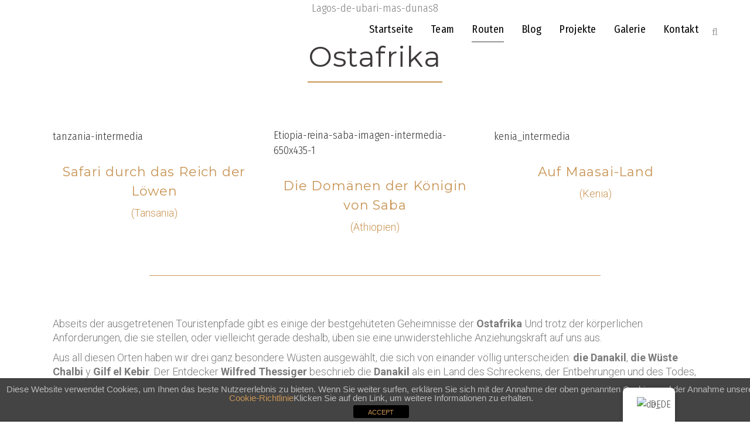

--- FILE ---
content_type: text/html; charset=UTF-8
request_url: https://desertando.com/de/nuestras-rutas/africa-oriental/
body_size: 26274
content:
<!DOCTYPE html>
<html lang="de-DE">
<head>
	<meta charset="UTF-8" />
	
				<meta name="viewport" content="width=device-width,initial-scale=1,user-scalable=no">
		            <link rel="shortcut icon" type="image/x-icon" href="https://desertando.com/wp-content/uploads/2020/02/favicon_marn.png">
            <link rel="apple-touch-icon" href="https://desertando.com/wp-content/uploads/2020/02/favicon_marn.png"/>
        
	<link rel="profile" href="http://gmpg.org/xfn/11" />
	<link rel="pingback" href="https://desertando.com/xmlrpc.php" />

	<meta name='robots' content='index, follow, max-image-preview:large, max-snippet:-1, max-video-preview:-1' />

	<!-- This site is optimized with the Yoast SEO plugin v23.5 - https://yoast.com/wordpress/plugins/seo/ -->
	<title>África Oriental - Desertando</title>
	<meta name="description" content="Lejos de las rutas turísticas más frecuentadas, se encuentran algunos de los secretos mejor guardados del África Oriental." />
	<link rel="canonical" href="https://desertando.com/de/nuestras-rutas/africa-oriental/" />
	<meta property="og:locale" content="de_DE" />
	<meta property="og:type" content="article" />
	<meta property="og:title" content="África Oriental - Desertando" />
	<meta property="og:description" content="Lejos de las rutas turísticas más frecuentadas, se encuentran algunos de los secretos mejor guardados del África Oriental." />
	<meta property="og:url" content="https://desertando.com/de/nuestras-rutas/africa-oriental/" />
	<meta property="og:site_name" content="Desertando" />
	<meta property="article:modified_time" content="2024-01-22T12:38:40+00:00" />
	<meta name="twitter:card" content="summary_large_image" />
	<meta name="twitter:label1" content="Geschätzte Lesezeit" />
	<meta name="twitter:data1" content="3 Minuten" />
	<script type="application/ld+json" class="yoast-schema-graph">{"@context":"https://schema.org","@graph":[{"@type":"WebPage","@id":"https://desertando.com/nuestras-rutas/africa-oriental/","url":"https://desertando.com/nuestras-rutas/africa-oriental/","name":"África Oriental - Desertando","isPartOf":{"@id":"https://desertando.com/#website"},"datePublished":"2019-11-07T12:23:42+00:00","dateModified":"2024-01-22T12:38:40+00:00","description":"Lejos de las rutas turísticas más frecuentadas, se encuentran algunos de los secretos mejor guardados del África Oriental.","breadcrumb":{"@id":"https://desertando.com/nuestras-rutas/africa-oriental/#breadcrumb"},"inLanguage":"de","potentialAction":[{"@type":"ReadAction","target":["https://desertando.com/nuestras-rutas/africa-oriental/"]}]},{"@type":"BreadcrumbList","@id":"https://desertando.com/nuestras-rutas/africa-oriental/#breadcrumb","itemListElement":[{"@type":"ListItem","position":1,"name":"Portada","item":"https://desertando.com/"},{"@type":"ListItem","position":2,"name":"RUTAS","item":"https://desertando.com/nuestras-rutas/"},{"@type":"ListItem","position":3,"name":"África Oriental"}]},{"@type":"WebSite","@id":"https://desertando.com/#website","url":"https://desertando.com/","name":"Desertando","description":"Viajando por los desiertos de África","publisher":{"@id":"https://desertando.com/#organization"},"potentialAction":[{"@type":"SearchAction","target":{"@type":"EntryPoint","urlTemplate":"https://desertando.com/?s={search_term_string}"},"query-input":{"@type":"PropertyValueSpecification","valueRequired":true,"valueName":"search_term_string"}}],"inLanguage":"de"},{"@type":"Organization","@id":"https://desertando.com/#organization","name":"Desertando Club de Aventuras","url":"https://desertando.com/","logo":{"@type":"ImageObject","inLanguage":"de","@id":"https://desertando.com/#/schema/logo/image/","url":"https://desertando.com/wp-content/uploads/2020/02/logo_1_marron.png","contentUrl":"https://desertando.com/wp-content/uploads/2020/02/logo_1_marron.png","width":190,"height":60,"caption":"Desertando Club de Aventuras"},"image":{"@id":"https://desertando.com/#/schema/logo/image/"}}]}</script>
	<!-- / Yoast SEO plugin. -->


<link rel='dns-prefetch' href='//maps.googleapis.com' />
<link rel='dns-prefetch' href='//fonts.googleapis.com' />
<link rel="alternate" type="application/rss+xml" title="Desertando &raquo; Feed" href="https://desertando.com/de/feed/" />
<link rel="alternate" type="application/rss+xml" title="Desertando &raquo; Kommentar-Feed" href="https://desertando.com/de/comments/feed/" />
<script type="text/javascript">
/* <![CDATA[ */
window._wpemojiSettings = {"baseUrl":"https:\/\/s.w.org\/images\/core\/emoji\/14.0.0\/72x72\/","ext":".png","svgUrl":"https:\/\/s.w.org\/images\/core\/emoji\/14.0.0\/svg\/","svgExt":".svg","source":{"concatemoji":"https:\/\/desertando.com\/wp-includes\/js\/wp-emoji-release.min.js?ver=6.4.7"}};
/*! This file is auto-generated */
!function(i,n){var o,s,e;function c(e){try{var t={supportTests:e,timestamp:(new Date).valueOf()};sessionStorage.setItem(o,JSON.stringify(t))}catch(e){}}function p(e,t,n){e.clearRect(0,0,e.canvas.width,e.canvas.height),e.fillText(t,0,0);var t=new Uint32Array(e.getImageData(0,0,e.canvas.width,e.canvas.height).data),r=(e.clearRect(0,0,e.canvas.width,e.canvas.height),e.fillText(n,0,0),new Uint32Array(e.getImageData(0,0,e.canvas.width,e.canvas.height).data));return t.every(function(e,t){return e===r[t]})}function u(e,t,n){switch(t){case"flag":return n(e,"\ud83c\udff3\ufe0f\u200d\u26a7\ufe0f","\ud83c\udff3\ufe0f\u200b\u26a7\ufe0f")?!1:!n(e,"\ud83c\uddfa\ud83c\uddf3","\ud83c\uddfa\u200b\ud83c\uddf3")&&!n(e,"\ud83c\udff4\udb40\udc67\udb40\udc62\udb40\udc65\udb40\udc6e\udb40\udc67\udb40\udc7f","\ud83c\udff4\u200b\udb40\udc67\u200b\udb40\udc62\u200b\udb40\udc65\u200b\udb40\udc6e\u200b\udb40\udc67\u200b\udb40\udc7f");case"emoji":return!n(e,"\ud83e\udef1\ud83c\udffb\u200d\ud83e\udef2\ud83c\udfff","\ud83e\udef1\ud83c\udffb\u200b\ud83e\udef2\ud83c\udfff")}return!1}function f(e,t,n){var r="undefined"!=typeof WorkerGlobalScope&&self instanceof WorkerGlobalScope?new OffscreenCanvas(300,150):i.createElement("canvas"),a=r.getContext("2d",{willReadFrequently:!0}),o=(a.textBaseline="top",a.font="600 32px Arial",{});return e.forEach(function(e){o[e]=t(a,e,n)}),o}function t(e){var t=i.createElement("script");t.src=e,t.defer=!0,i.head.appendChild(t)}"undefined"!=typeof Promise&&(o="wpEmojiSettingsSupports",s=["flag","emoji"],n.supports={everything:!0,everythingExceptFlag:!0},e=new Promise(function(e){i.addEventListener("DOMContentLoaded",e,{once:!0})}),new Promise(function(t){var n=function(){try{var e=JSON.parse(sessionStorage.getItem(o));if("object"==typeof e&&"number"==typeof e.timestamp&&(new Date).valueOf()<e.timestamp+604800&&"object"==typeof e.supportTests)return e.supportTests}catch(e){}return null}();if(!n){if("undefined"!=typeof Worker&&"undefined"!=typeof OffscreenCanvas&&"undefined"!=typeof URL&&URL.createObjectURL&&"undefined"!=typeof Blob)try{var e="postMessage("+f.toString()+"("+[JSON.stringify(s),u.toString(),p.toString()].join(",")+"));",r=new Blob([e],{type:"text/javascript"}),a=new Worker(URL.createObjectURL(r),{name:"wpTestEmojiSupports"});return void(a.onmessage=function(e){c(n=e.data),a.terminate(),t(n)})}catch(e){}c(n=f(s,u,p))}t(n)}).then(function(e){for(var t in e)n.supports[t]=e[t],n.supports.everything=n.supports.everything&&n.supports[t],"flag"!==t&&(n.supports.everythingExceptFlag=n.supports.everythingExceptFlag&&n.supports[t]);n.supports.everythingExceptFlag=n.supports.everythingExceptFlag&&!n.supports.flag,n.DOMReady=!1,n.readyCallback=function(){n.DOMReady=!0}}).then(function(){return e}).then(function(){var e;n.supports.everything||(n.readyCallback(),(e=n.source||{}).concatemoji?t(e.concatemoji):e.wpemoji&&e.twemoji&&(t(e.twemoji),t(e.wpemoji)))}))}((window,document),window._wpemojiSettings);
/* ]]> */
</script>

<style id='wp-emoji-styles-inline-css' type='text/css'>

	img.wp-smiley, img.emoji {
		display: inline !important;
		border: none !important;
		box-shadow: none !important;
		height: 1em !important;
		width: 1em !important;
		margin: 0 0.07em !important;
		vertical-align: -0.1em !important;
		background: none !important;
		padding: 0 !important;
	}
</style>
<link rel='stylesheet' id='wp-block-library-css' href='https://desertando.com/wp-includes/css/dist/block-library/style.min.css?ver=6.4.7' type='text/css' media='all' />
<style id='classic-theme-styles-inline-css' type='text/css'>
/*! This file is auto-generated */
.wp-block-button__link{color:#fff;background-color:#32373c;border-radius:9999px;box-shadow:none;text-decoration:none;padding:calc(.667em + 2px) calc(1.333em + 2px);font-size:1.125em}.wp-block-file__button{background:#32373c;color:#fff;text-decoration:none}
</style>
<style id='global-styles-inline-css' type='text/css'>
body{--wp--preset--color--black: #000000;--wp--preset--color--cyan-bluish-gray: #abb8c3;--wp--preset--color--white: #ffffff;--wp--preset--color--pale-pink: #f78da7;--wp--preset--color--vivid-red: #cf2e2e;--wp--preset--color--luminous-vivid-orange: #ff6900;--wp--preset--color--luminous-vivid-amber: #fcb900;--wp--preset--color--light-green-cyan: #7bdcb5;--wp--preset--color--vivid-green-cyan: #00d084;--wp--preset--color--pale-cyan-blue: #8ed1fc;--wp--preset--color--vivid-cyan-blue: #0693e3;--wp--preset--color--vivid-purple: #9b51e0;--wp--preset--gradient--vivid-cyan-blue-to-vivid-purple: linear-gradient(135deg,rgba(6,147,227,1) 0%,rgb(155,81,224) 100%);--wp--preset--gradient--light-green-cyan-to-vivid-green-cyan: linear-gradient(135deg,rgb(122,220,180) 0%,rgb(0,208,130) 100%);--wp--preset--gradient--luminous-vivid-amber-to-luminous-vivid-orange: linear-gradient(135deg,rgba(252,185,0,1) 0%,rgba(255,105,0,1) 100%);--wp--preset--gradient--luminous-vivid-orange-to-vivid-red: linear-gradient(135deg,rgba(255,105,0,1) 0%,rgb(207,46,46) 100%);--wp--preset--gradient--very-light-gray-to-cyan-bluish-gray: linear-gradient(135deg,rgb(238,238,238) 0%,rgb(169,184,195) 100%);--wp--preset--gradient--cool-to-warm-spectrum: linear-gradient(135deg,rgb(74,234,220) 0%,rgb(151,120,209) 20%,rgb(207,42,186) 40%,rgb(238,44,130) 60%,rgb(251,105,98) 80%,rgb(254,248,76) 100%);--wp--preset--gradient--blush-light-purple: linear-gradient(135deg,rgb(255,206,236) 0%,rgb(152,150,240) 100%);--wp--preset--gradient--blush-bordeaux: linear-gradient(135deg,rgb(254,205,165) 0%,rgb(254,45,45) 50%,rgb(107,0,62) 100%);--wp--preset--gradient--luminous-dusk: linear-gradient(135deg,rgb(255,203,112) 0%,rgb(199,81,192) 50%,rgb(65,88,208) 100%);--wp--preset--gradient--pale-ocean: linear-gradient(135deg,rgb(255,245,203) 0%,rgb(182,227,212) 50%,rgb(51,167,181) 100%);--wp--preset--gradient--electric-grass: linear-gradient(135deg,rgb(202,248,128) 0%,rgb(113,206,126) 100%);--wp--preset--gradient--midnight: linear-gradient(135deg,rgb(2,3,129) 0%,rgb(40,116,252) 100%);--wp--preset--font-size--small: 13px;--wp--preset--font-size--medium: 20px;--wp--preset--font-size--large: 36px;--wp--preset--font-size--x-large: 42px;--wp--preset--spacing--20: 0.44rem;--wp--preset--spacing--30: 0.67rem;--wp--preset--spacing--40: 1rem;--wp--preset--spacing--50: 1.5rem;--wp--preset--spacing--60: 2.25rem;--wp--preset--spacing--70: 3.38rem;--wp--preset--spacing--80: 5.06rem;--wp--preset--shadow--natural: 6px 6px 9px rgba(0, 0, 0, 0.2);--wp--preset--shadow--deep: 12px 12px 50px rgba(0, 0, 0, 0.4);--wp--preset--shadow--sharp: 6px 6px 0px rgba(0, 0, 0, 0.2);--wp--preset--shadow--outlined: 6px 6px 0px -3px rgba(255, 255, 255, 1), 6px 6px rgba(0, 0, 0, 1);--wp--preset--shadow--crisp: 6px 6px 0px rgba(0, 0, 0, 1);}:where(.is-layout-flex){gap: 0.5em;}:where(.is-layout-grid){gap: 0.5em;}body .is-layout-flow > .alignleft{float: left;margin-inline-start: 0;margin-inline-end: 2em;}body .is-layout-flow > .alignright{float: right;margin-inline-start: 2em;margin-inline-end: 0;}body .is-layout-flow > .aligncenter{margin-left: auto !important;margin-right: auto !important;}body .is-layout-constrained > .alignleft{float: left;margin-inline-start: 0;margin-inline-end: 2em;}body .is-layout-constrained > .alignright{float: right;margin-inline-start: 2em;margin-inline-end: 0;}body .is-layout-constrained > .aligncenter{margin-left: auto !important;margin-right: auto !important;}body .is-layout-constrained > :where(:not(.alignleft):not(.alignright):not(.alignfull)){max-width: var(--wp--style--global--content-size);margin-left: auto !important;margin-right: auto !important;}body .is-layout-constrained > .alignwide{max-width: var(--wp--style--global--wide-size);}body .is-layout-flex{display: flex;}body .is-layout-flex{flex-wrap: wrap;align-items: center;}body .is-layout-flex > *{margin: 0;}body .is-layout-grid{display: grid;}body .is-layout-grid > *{margin: 0;}:where(.wp-block-columns.is-layout-flex){gap: 2em;}:where(.wp-block-columns.is-layout-grid){gap: 2em;}:where(.wp-block-post-template.is-layout-flex){gap: 1.25em;}:where(.wp-block-post-template.is-layout-grid){gap: 1.25em;}.has-black-color{color: var(--wp--preset--color--black) !important;}.has-cyan-bluish-gray-color{color: var(--wp--preset--color--cyan-bluish-gray) !important;}.has-white-color{color: var(--wp--preset--color--white) !important;}.has-pale-pink-color{color: var(--wp--preset--color--pale-pink) !important;}.has-vivid-red-color{color: var(--wp--preset--color--vivid-red) !important;}.has-luminous-vivid-orange-color{color: var(--wp--preset--color--luminous-vivid-orange) !important;}.has-luminous-vivid-amber-color{color: var(--wp--preset--color--luminous-vivid-amber) !important;}.has-light-green-cyan-color{color: var(--wp--preset--color--light-green-cyan) !important;}.has-vivid-green-cyan-color{color: var(--wp--preset--color--vivid-green-cyan) !important;}.has-pale-cyan-blue-color{color: var(--wp--preset--color--pale-cyan-blue) !important;}.has-vivid-cyan-blue-color{color: var(--wp--preset--color--vivid-cyan-blue) !important;}.has-vivid-purple-color{color: var(--wp--preset--color--vivid-purple) !important;}.has-black-background-color{background-color: var(--wp--preset--color--black) !important;}.has-cyan-bluish-gray-background-color{background-color: var(--wp--preset--color--cyan-bluish-gray) !important;}.has-white-background-color{background-color: var(--wp--preset--color--white) !important;}.has-pale-pink-background-color{background-color: var(--wp--preset--color--pale-pink) !important;}.has-vivid-red-background-color{background-color: var(--wp--preset--color--vivid-red) !important;}.has-luminous-vivid-orange-background-color{background-color: var(--wp--preset--color--luminous-vivid-orange) !important;}.has-luminous-vivid-amber-background-color{background-color: var(--wp--preset--color--luminous-vivid-amber) !important;}.has-light-green-cyan-background-color{background-color: var(--wp--preset--color--light-green-cyan) !important;}.has-vivid-green-cyan-background-color{background-color: var(--wp--preset--color--vivid-green-cyan) !important;}.has-pale-cyan-blue-background-color{background-color: var(--wp--preset--color--pale-cyan-blue) !important;}.has-vivid-cyan-blue-background-color{background-color: var(--wp--preset--color--vivid-cyan-blue) !important;}.has-vivid-purple-background-color{background-color: var(--wp--preset--color--vivid-purple) !important;}.has-black-border-color{border-color: var(--wp--preset--color--black) !important;}.has-cyan-bluish-gray-border-color{border-color: var(--wp--preset--color--cyan-bluish-gray) !important;}.has-white-border-color{border-color: var(--wp--preset--color--white) !important;}.has-pale-pink-border-color{border-color: var(--wp--preset--color--pale-pink) !important;}.has-vivid-red-border-color{border-color: var(--wp--preset--color--vivid-red) !important;}.has-luminous-vivid-orange-border-color{border-color: var(--wp--preset--color--luminous-vivid-orange) !important;}.has-luminous-vivid-amber-border-color{border-color: var(--wp--preset--color--luminous-vivid-amber) !important;}.has-light-green-cyan-border-color{border-color: var(--wp--preset--color--light-green-cyan) !important;}.has-vivid-green-cyan-border-color{border-color: var(--wp--preset--color--vivid-green-cyan) !important;}.has-pale-cyan-blue-border-color{border-color: var(--wp--preset--color--pale-cyan-blue) !important;}.has-vivid-cyan-blue-border-color{border-color: var(--wp--preset--color--vivid-cyan-blue) !important;}.has-vivid-purple-border-color{border-color: var(--wp--preset--color--vivid-purple) !important;}.has-vivid-cyan-blue-to-vivid-purple-gradient-background{background: var(--wp--preset--gradient--vivid-cyan-blue-to-vivid-purple) !important;}.has-light-green-cyan-to-vivid-green-cyan-gradient-background{background: var(--wp--preset--gradient--light-green-cyan-to-vivid-green-cyan) !important;}.has-luminous-vivid-amber-to-luminous-vivid-orange-gradient-background{background: var(--wp--preset--gradient--luminous-vivid-amber-to-luminous-vivid-orange) !important;}.has-luminous-vivid-orange-to-vivid-red-gradient-background{background: var(--wp--preset--gradient--luminous-vivid-orange-to-vivid-red) !important;}.has-very-light-gray-to-cyan-bluish-gray-gradient-background{background: var(--wp--preset--gradient--very-light-gray-to-cyan-bluish-gray) !important;}.has-cool-to-warm-spectrum-gradient-background{background: var(--wp--preset--gradient--cool-to-warm-spectrum) !important;}.has-blush-light-purple-gradient-background{background: var(--wp--preset--gradient--blush-light-purple) !important;}.has-blush-bordeaux-gradient-background{background: var(--wp--preset--gradient--blush-bordeaux) !important;}.has-luminous-dusk-gradient-background{background: var(--wp--preset--gradient--luminous-dusk) !important;}.has-pale-ocean-gradient-background{background: var(--wp--preset--gradient--pale-ocean) !important;}.has-electric-grass-gradient-background{background: var(--wp--preset--gradient--electric-grass) !important;}.has-midnight-gradient-background{background: var(--wp--preset--gradient--midnight) !important;}.has-small-font-size{font-size: var(--wp--preset--font-size--small) !important;}.has-medium-font-size{font-size: var(--wp--preset--font-size--medium) !important;}.has-large-font-size{font-size: var(--wp--preset--font-size--large) !important;}.has-x-large-font-size{font-size: var(--wp--preset--font-size--x-large) !important;}
.wp-block-navigation a:where(:not(.wp-element-button)){color: inherit;}
:where(.wp-block-post-template.is-layout-flex){gap: 1.25em;}:where(.wp-block-post-template.is-layout-grid){gap: 1.25em;}
:where(.wp-block-columns.is-layout-flex){gap: 2em;}:where(.wp-block-columns.is-layout-grid){gap: 2em;}
.wp-block-pullquote{font-size: 1.5em;line-height: 1.6;}
</style>
<link rel='stylesheet' id='front-estilos-css' href='https://desertando.com/wp-content/plugins/asesor-cookies-para-la-ley-en-espana/html/front/estilos.css?ver=6.4.7' type='text/css' media='all' />
<link rel='stylesheet' id='email-subscribers-css' href='https://desertando.com/wp-content/plugins/email-subscribers/lite/public/css/email-subscribers-public.css?ver=5.9.14' type='text/css' media='all' />
<link rel='stylesheet' id='image-hover-effects-css-css' href='https://desertando.com/wp-content/plugins/mega-addons-for-visual-composer/css/ihover.css?ver=6.4.7' type='text/css' media='all' />
<link rel='stylesheet' id='style-css-css' href='https://desertando.com/wp-content/plugins/mega-addons-for-visual-composer/css/style.css?ver=6.4.7' type='text/css' media='all' />
<link rel='stylesheet' id='font-awesome-latest-css' href='https://desertando.com/wp-content/plugins/mega-addons-for-visual-composer/css/font-awesome/css/all.css?ver=6.4.7' type='text/css' media='all' />
<link rel='stylesheet' id='rs-plugin-settings-css' href='https://desertando.com/wp-content/plugins/revslider/public/assets/css/rs6.css?ver=6.0.9' type='text/css' media='all' />
<style id='rs-plugin-settings-inline-css' type='text/css'>
#rs-demo-id {}
</style>
<link rel='stylesheet' id='trp-floater-language-switcher-style-css' href='https://desertando.com/wp-content/plugins/translatepress-multilingual/assets/css/trp-floater-language-switcher.css?ver=2.6.7' type='text/css' media='all' />
<link rel='stylesheet' id='trp-language-switcher-style-css' href='https://desertando.com/wp-content/plugins/translatepress-multilingual/assets/css/trp-language-switcher.css?ver=2.6.7' type='text/css' media='all' />
<link rel='stylesheet' id='mediaelement-css' href='https://desertando.com/wp-includes/js/mediaelement/mediaelementplayer-legacy.min.css?ver=4.2.17' type='text/css' media='all' />
<link rel='stylesheet' id='wp-mediaelement-css' href='https://desertando.com/wp-includes/js/mediaelement/wp-mediaelement.min.css?ver=6.4.7' type='text/css' media='all' />
<link rel='stylesheet' id='bridge-default-style-css' href='https://desertando.com/wp-content/themes/bridge/style.css?ver=6.4.7' type='text/css' media='all' />
<link rel='stylesheet' id='bridge-qode-font_awesome-css' href='https://desertando.com/wp-content/themes/bridge/css/font-awesome/css/font-awesome.min.css?ver=6.4.7' type='text/css' media='all' />
<link rel='stylesheet' id='bridge-qode-font_elegant-css' href='https://desertando.com/wp-content/themes/bridge/css/elegant-icons/style.min.css?ver=6.4.7' type='text/css' media='all' />
<link rel='stylesheet' id='bridge-qode-linea_icons-css' href='https://desertando.com/wp-content/themes/bridge/css/linea-icons/style.css?ver=6.4.7' type='text/css' media='all' />
<link rel='stylesheet' id='bridge-qode-dripicons-css' href='https://desertando.com/wp-content/themes/bridge/css/dripicons/dripicons.css?ver=6.4.7' type='text/css' media='all' />
<link rel='stylesheet' id='bridge-qode-kiko-css' href='https://desertando.com/wp-content/themes/bridge/css/kiko/kiko-all.css?ver=6.4.7' type='text/css' media='all' />
<link rel='stylesheet' id='bridge-qode-font_awesome_5-css' href='https://desertando.com/wp-content/themes/bridge/css/font-awesome-5/css/font-awesome-5.min.css?ver=6.4.7' type='text/css' media='all' />
<link rel='stylesheet' id='bridge-stylesheet-css' href='https://desertando.com/wp-content/themes/bridge/css/stylesheet.min.css?ver=6.4.7' type='text/css' media='all' />
<style id='bridge-stylesheet-inline-css' type='text/css'>
   .page-id-507.disabled_footer_top .footer_top_holder, .page-id-507.disabled_footer_bottom .footer_bottom_holder { display: none;}


</style>
<link rel='stylesheet' id='bridge-print-css' href='https://desertando.com/wp-content/themes/bridge/css/print.css?ver=6.4.7' type='text/css' media='all' />
<link rel='stylesheet' id='bridge-style-dynamic-css' href='https://desertando.com/wp-content/themes/bridge/css/style_dynamic.css?ver=1596007810' type='text/css' media='all' />
<link rel='stylesheet' id='bridge-responsive-css' href='https://desertando.com/wp-content/themes/bridge/css/responsive.min.css?ver=6.4.7' type='text/css' media='all' />
<link rel='stylesheet' id='bridge-style-dynamic-responsive-css' href='https://desertando.com/wp-content/themes/bridge/css/style_dynamic_responsive.css?ver=1596007810' type='text/css' media='all' />
<style id='bridge-style-dynamic-responsive-inline-css' type='text/css'>
@media only screen and (min-width: 1200px){
    .footer_top ul.qode-instagram-feed{
        padding-right: 23%;
    }
}
.single-post .content .container_inner{
    margin-bottom: 80px;
}


/* quitar linea debajo de titulo dentro de la entrada */

.single-post .post_info {
    display: none !important;
}

/* fin quitar linea debajo de titulo dentro de la entrada */


/* quitar fecha a la izquierda del titulo dentro de la entrada */

.single-post .entry_date {
    display:none;
}

/* fin quitar fecha a la izquierda del titulo dentro de la entrada */

/*tamaño fecha del comentario*/
span.comment_date {
    font-size: 14px;
}

/*menu responsive portatil*/

@media screen and (min-width: 1001px) and (max-width: 1200px) {
nav.main_menu > ul > li > a { padding: 0 8px !important;
}
/*fin menu responsibe portatil*/
</style>
<link rel='stylesheet' id='js_composer_front-css' href='https://desertando.com/wp-content/plugins/js_composer/assets/css/js_composer.min.css?ver=6.0.5' type='text/css' media='all' />
<link rel='stylesheet' id='bridge-style-handle-google-fonts-css' href='https://fonts.googleapis.com/css?family=Raleway%3A100%2C200%2C300%2C400%2C500%2C600%2C700%2C800%2C900%2C100italic%2C300italic%2C400italic%2C700italic%7CMontserrat%3A100%2C200%2C300%2C400%2C500%2C600%2C700%2C800%2C900%2C100italic%2C300italic%2C400italic%2C700italic%7CKalam%3A100%2C200%2C300%2C400%2C500%2C600%2C700%2C800%2C900%2C100italic%2C300italic%2C400italic%2C700italic%7COpen+Sans%3A100%2C200%2C300%2C400%2C500%2C600%2C700%2C800%2C900%2C100italic%2C300italic%2C400italic%2C700italic%7CRoboto%3A100%2C200%2C300%2C400%2C500%2C600%2C700%2C800%2C900%2C100italic%2C300italic%2C400italic%2C700italic%7CFira+Sans+Condensed%3A100%2C200%2C300%2C400%2C500%2C600%2C700%2C800%2C900%2C100italic%2C300italic%2C400italic%2C700italic%7CRaleway%3A100%2C200%2C300%2C400%2C500%2C600%2C700%2C800%2C900%2C100italic%2C300italic%2C400italic%2C700italic&#038;subset=latin%2Clatin-ext&#038;ver=1.0.0' type='text/css' media='all' />
<link rel='stylesheet' id='bridge-core-dashboard-style-css' href='https://desertando.com/wp-content/plugins/bridge-core/modules/core-dashboard/assets/css/core-dashboard.min.css?ver=6.4.7' type='text/css' media='all' />
<!--[if lt IE 9]>
<link rel='stylesheet' id='vc_lte_ie9-css' href='https://desertando.com/wp-content/plugins/js_composer/assets/css/vc_lte_ie9.min.css?ver=6.0.5' type='text/css' media='screen' />
<![endif]-->
<script type="text/javascript" src="https://desertando.com/wp-includes/js/jquery/jquery.min.js?ver=3.7.1" id="jquery-core-js"></script>
<script type="text/javascript" src="https://desertando.com/wp-includes/js/jquery/jquery-migrate.min.js?ver=3.4.1" id="jquery-migrate-js"></script>
<script type="text/javascript" id="front-principal-js-extra">
/* <![CDATA[ */
var cdp_cookies_info = {"url_plugin":"https:\/\/desertando.com\/wp-content\/plugins\/asesor-cookies-para-la-ley-en-espana\/plugin.php","url_admin_ajax":"https:\/\/desertando.com\/wp-admin\/admin-ajax.php"};
/* ]]> */
</script>
<script type="text/javascript" src="https://desertando.com/wp-content/plugins/asesor-cookies-para-la-ley-en-espana/html/front/principal.js?ver=6.4.7" id="front-principal-js"></script>
<script type="text/javascript" src="https://desertando.com/wp-content/plugins/revslider/public/assets/js/revolution.tools.min.js?ver=6.0" id="tp-tools-js"></script>
<script type="text/javascript" src="https://desertando.com/wp-content/plugins/revslider/public/assets/js/rs6.min.js?ver=6.0.9" id="revmin-js"></script>
<link rel="https://api.w.org/" href="https://desertando.com/de/wp-json/" /><link rel="alternate" type="application/json" href="https://desertando.com/de/wp-json/wp/v2/pages/507" /><link rel="EditURI" type="application/rsd+xml" title="RSD" href="https://desertando.com/xmlrpc.php?rsd" />
<meta name="generator" content="WordPress 6.4.7" />
<link rel='shortlink' href='https://desertando.com/de/?p=507' />
<link rel="alternate" type="application/json+oembed" href="https://desertando.com/de/wp-json/oembed/1.0/embed?url=https%3A%2F%2Fdesertando.com%2Fde%2Fnuestras-rutas%2Fafrica-oriental%2F" />
<link rel="alternate" type="text/xml+oembed" href="https://desertando.com/de/wp-json/oembed/1.0/embed?url=https%3A%2F%2Fdesertando.com%2Fde%2Fnuestras-rutas%2Fafrica-oriental%2F&#038;format=xml" />
<link rel="alternate" hreflang="es-ES" href="https://desertando.com/nuestras-rutas/africa-oriental/"/>
<link rel="alternate" hreflang="en-GB" href="https://desertando.com/en/nuestras-rutas/africa-oriental/"/>
<link rel="alternate" hreflang="de-DE" href="https://desertando.com/de/nuestras-rutas/africa-oriental/"/>
<link rel="alternate" hreflang="fr-FR" href="https://desertando.com/fr/nuestras-rutas/africa-oriental/"/>
<link rel="alternate" hreflang="es" href="https://desertando.com/nuestras-rutas/africa-oriental/"/>
<link rel="alternate" hreflang="en" href="https://desertando.com/en/nuestras-rutas/africa-oriental/"/>
<link rel="alternate" hreflang="de" href="https://desertando.com/de/nuestras-rutas/africa-oriental/"/>
<link rel="alternate" hreflang="fr" href="https://desertando.com/fr/nuestras-rutas/africa-oriental/"/>
		<!-- HappyForms global container -->
		<script type="text/javascript">HappyForms = {};</script>
		<!-- End of HappyForms global container -->
		<meta name="generator" content="Powered by WPBakery Page Builder - drag and drop page builder for WordPress."/>
<meta name="generator" content="Powered by Slider Revolution 6.0.9 - responsive, Mobile-Friendly Slider Plugin for WordPress with comfortable drag and drop interface." />
<script type="text/javascript">function setREVStartSize(a){try{var b,c=document.getElementById(a.c).parentNode.offsetWidth;if(c=0===c||isNaN(c)?window.innerWidth:c,a.tabw=void 0===a.tabw?0:parseInt(a.tabw),a.thumbw=void 0===a.thumbw?0:parseInt(a.thumbw),a.tabh=void 0===a.tabh?0:parseInt(a.tabh),a.thumbh=void 0===a.thumbh?0:parseInt(a.thumbh),a.tabhide=void 0===a.tabhide?0:parseInt(a.tabhide),a.thumbhide=void 0===a.thumbhide?0:parseInt(a.thumbhide),a.mh=void 0===a.mh||""==a.mh?0:a.mh,"fullscreen"===a.layout||"fullscreen"===a.l)b=Math.max(a.mh,window.innerHeight);else{for(var d in a.gw=Array.isArray(a.gw)?a.gw:[a.gw],a.rl)(void 0===a.gw[d]||0===a.gw[d])&&(a.gw[d]=a.gw[d-1]);for(var d in a.gh=void 0===a.el||""===a.el||Array.isArray(a.el)&&0==a.el.length?a.gh:a.el,a.gh=Array.isArray(a.gh)?a.gh:[a.gh],a.rl)(void 0===a.gh[d]||0===a.gh[d])&&(a.gh[d]=a.gh[d-1]);var e,f=Array(a.rl.length),g=0;for(var d in a.tabw=a.tabhide>=c?0:a.tabw,a.thumbw=a.thumbhide>=c?0:a.thumbw,a.tabh=a.tabhide>=c?0:a.tabh,a.thumbh=a.thumbhide>=c?0:a.thumbh,a.rl)f[d]=a.rl[d]<window.innerWidth?0:a.rl[d];for(var d in e=f[0],f)e>f[d]&&0<f[d]&&(e=f[d],g=d);var h=c>a.gw[g]+a.tabw+a.thumbw?1:(c-(a.tabw+a.thumbw))/a.gw[g];b=a.gh[g]*h+(a.tabh+a.thumbh)}void 0===window.rs_init_css&&(window.rs_init_css=document.head.appendChild(document.createElement("style"))),document.getElementById(a.c).height=b,window.rs_init_css.innerHTML+="#"+a.c+"_wrapper { height: "+b+"px }"}catch(a){console.log("Failure at Presize of Slider:"+a)}};</script>
		<style type="text/css" id="wp-custom-css">
			/*color texto cookie*/
.cdp-cookies-alerta.cdp-cookies-tema-gris .cdp-cookies-texto a {
    color: #c89454 !important;
}
.cdp-cookies-alerta.cdp-cookies-tema-gris .cdp-cookies-texto a:hover, .cdp-cookies-alerta.cdp-cookies-tema-gris .cdp-cookies-texto a:active, .cdp-cookies-alerta.cdp-cookies-tema-gris .cdp-cookies-texto a:visited {
    color: #c89454!important;
}
/*fin color texto cookie*/

/* color navegacion portfolio */

.portfolio_navigation .portfolio_prev a, .portfolio_navigation .portfolio_next a {
    color: #666666;
    border: 1px solid #666666;
}

.portfolio_navigation .portfolio_prev a:hover,  .portfolio_navigation .portfolio_next a:hover {
    color: #c89454;
    border: 1px solid #c89454;
	  background-color: #ffffff;
}

/* fin color navegacion portfolio */

		</style>
		<noscript><style> .wpb_animate_when_almost_visible { opacity: 1; }</style></noscript></head>

<body class="page-template page-template-full_width page-template-full_width-php page page-id-507 page-parent page-child parent-pageid-146 bridge-core-2.2 translatepress-de_DE  qode-title-hidden qode_grid_1200 qode-content-sidebar-responsive qode-theme-ver-20.7 qode-theme-bridge disabled_footer_bottom qode_advanced_footer_responsive_1000 wpb-js-composer js-comp-ver-6.0.5 vc_responsive" itemscope itemtype="http://schema.org/WebPage">




<div class="wrapper">
	<div class="wrapper_inner">

    
		<!-- Google Analytics start -->
				<!-- Google Analytics end -->

		
	<header class="scroll_header_top_area  stick transparent scrolled_not_transparent sticky_mobile page_header">
	<div class="header_inner clearfix">
		<form role="search" id="searchform" action="https://desertando.com/de/" class="qode_search_form" method="get" data-trp-original-action="https://desertando.com/de/">
    
            <i class="qode_icon_font_awesome fa fa-search qode_icon_in_search" ></i>            <input type="text" placeholder="Suche" name="s" class="qode_search_field" autocomplete="off" data-no-translation-placeholder="" />
            <input type="submit" value="Suche" data-no-translation-value="" />

            <div class="qode_search_close">
                <a href="#">
                    <i class="qode_icon_font_awesome fa fa-times qode_icon_in_search" ></i>                </a>
            </div>
            <input type="hidden" name="trp-form-language" value="de"/></form>
		<div class="header_top_bottom_holder">
			
			<div class="header_bottom clearfix" style=' background-color:rgba(255, 255, 255, 0);' >
											<div class="header_inner_left">
																	<div class="mobile_menu_button">
		<span>
			<i class="qode_icon_font_awesome fa fa-bars" ></i>		</span>
	</div>
								<div class="logo_wrapper" >
	<div class="q_logo">
		<a itemprop="url" href="https://desertando.com/de/" >
             <img itemprop="image" class="normal" src="https://desertando.com/wp-content/uploads/2020/02/logo_1_marron.png" alt="Logo" data-no-translation-alt=""> 			 <img itemprop="image" class="light" src="https://desertando.com/wp-content/uploads/2020/02/logo_bl.png" alt="Logo" data-no-translation-alt=""/> 			 <img itemprop="image" class="dark" src="https://desertando.com/wp-content/uploads/2020/02/logo_1_marron.png" alt="Logo" data-no-translation-alt=""/> 			 <img itemprop="image" class="sticky" src="https://desertando.com/wp-content/uploads/2020/02/logo_1_marron.png" alt="Logo" data-no-translation-alt=""/> 			 <img itemprop="image" class="mobile" src="https://desertando.com/wp-content/uploads/2020/02/logo_1_marron.png" alt="Logo" data-no-translation-alt=""/> 					</a>
	</div>
	</div>															</div>
															<div class="header_inner_right">
									<div class="side_menu_button_wrapper right">
																														<div class="side_menu_button">
												<a class="search_button search_slides_from_window_top normal" href="javascript:void(0)">
		<i class="qode_icon_font_awesome fa fa-search" ></i>	</a>

																							
										</div>
									</div>
								</div>
							
							
							<nav class="main_menu drop_down right">
								<ul id="menu-main-menu" class=""><li id="nav-menu-item-174" class="menu-item menu-item-type-post_type menu-item-object-page menu-item-home  narrow"><a href="https://desertando.com/de/" class=""><i class="menu_icon blank fa"></i><span>Startseite<span class="underline_dash"></span></span><span class="plus"></span></a></li>
<li id="nav-menu-item-252" class="menu-item menu-item-type-post_type menu-item-object-page  narrow"><a href="https://desertando.com/de/agencia/" class=""><i class="menu_icon blank fa"></i><span>Team<span class="underline_dash"></span></span><span class="plus"></span></a></li>
<li id="nav-menu-item-148" class="menu-item menu-item-type-post_type menu-item-object-page current-page-ancestor current-menu-ancestor current-menu-parent current-page-parent current_page_parent current_page_ancestor menu-item-has-children active has_sub narrow"><a href="https://desertando.com/de/nuestras-rutas/" class="current  no_link" style="cursor: default;" onclick="JavaScript: return false;"><i class="menu_icon blank fa"></i><span>Routen<span class="underline_dash"></span></span><span class="plus"></span></a>
<div class="second"><div class="inner"><ul>
	<li id="nav-menu-item-531" class="menu-item menu-item-type-post_type menu-item-object-page menu-item-has-children sub"><a href="https://desertando.com/de/nuestras-rutas/africa-austral/" class=""><i class="menu_icon blank fa"></i><span>Südliches Afrika</span><span class="plus"></span><i class="q_menu_arrow fa fa-angle-right"></i></a>
	<ul>
		<li id="nav-menu-item-5004" class="menu-item menu-item-type-post_type menu-item-object-page"><a href="https://desertando.com/de/nuestras-rutas/africa-austral/namibia-la-ultima-frontera/" class=""><i class="menu_icon blank fa"></i><span>Namibia: Die letzte Grenze</span><span class="plus"></span></a></li>
		<li id="nav-menu-item-5003" class="menu-item menu-item-type-post_type menu-item-object-page"><a href="https://desertando.com/de/nuestras-rutas/africa-austral/botswana-zimbawe-tras-las-huellas-de-livingstone/" class=""><i class="menu_icon blank fa"></i><span>Botswana-Simbabwe: Auf den Spuren von Livingstone</span><span class="plus"></span></a></li>
	</ul>
</li>
	<li id="nav-menu-item-502" class="menu-item menu-item-type-post_type menu-item-object-page menu-item-has-children sub"><a href="https://desertando.com/de/nuestras-rutas/africa-norte/" class=""><i class="menu_icon blank fa"></i><span>Nordafrika</span><span class="plus"></span><i class="q_menu_arrow fa fa-angle-right"></i></a>
	<ul>
		<li id="nav-menu-item-5023" class="menu-item menu-item-type-post_type menu-item-object-page"><a href="https://desertando.com/de/nuestras-rutas/africa-norte/marruecos-sur-por-el-jebel-saghro-hacia-la-ruta-de-las-caravanas/" class=""><i class="menu_icon blank fa"></i><span>Südmarokko: Über den Jebel Saghro zur Karawanenstraße</span><span class="plus"></span></a></li>
		<li id="nav-menu-item-5146" class="menu-item menu-item-type-post_type menu-item-object-page"><a href="https://desertando.com/de/nuestras-rutas/africa-norte/marruecos-sur-tras-la-ruta-de-las-caravanas/" class=""><i class="menu_icon blank fa"></i><span>Südmarokko: Auf den Spuren der Karawanenroute</span><span class="plus"></span></a></li>
		<li id="nav-menu-item-5024" class="menu-item menu-item-type-post_type menu-item-object-page"><a href="https://desertando.com/de/nuestras-rutas/africa-norte/tunez-las-joyas-del-sur/" class=""><i class="menu_icon blank fa"></i><span>Tunesien: Die Juwelen des Südens</span><span class="plus"></span></a></li>
		<li id="nav-menu-item-5022" class="menu-item menu-item-type-post_type menu-item-object-page"><a href="https://desertando.com/de/nuestras-rutas/africa-norte/argelia-el-mundo-perdido-del-tassili/" class=""><i class="menu_icon blank fa"></i><span>Algerien: Die verlorene Welt von Tassili</span><span class="plus"></span></a></li>
	</ul>
</li>
	<li id="nav-menu-item-530" class="menu-item menu-item-type-post_type menu-item-object-page menu-item-has-children sub"><a href="https://desertando.com/de/nuestras-rutas/africa-occidental/" class=""><i class="menu_icon blank fa"></i><span>Westafrika</span><span class="plus"></span><i class="q_menu_arrow fa fa-angle-right"></i></a>
	<ul>
		<li id="nav-menu-item-4943" class="menu-item menu-item-type-post_type menu-item-object-page"><a href="https://desertando.com/de/nuestras-rutas/africa-occidental/benin-magico-tierra-del-vudu/" class=""><i class="menu_icon blank fa"></i><span>Das magische Benin. Das Land des Voodoo</span><span class="plus"></span></a></li>
		<li id="nav-menu-item-5020" class="menu-item menu-item-type-post_type menu-item-object-page"><a href="https://desertando.com/de/nuestras-rutas/africa-occidental/gambia-por-el-pais-de-la-sonrisa/" class=""><i class="menu_icon blank fa"></i><span>Gambia: Für das Land des Lächelns</span><span class="plus"></span></a></li>
		<li id="nav-menu-item-5019" class="menu-item menu-item-type-post_type menu-item-object-page"><a href="https://desertando.com/de/nuestras-rutas/africa-occidental/senegal-los-secretos-de-la-costa-norte/" class=""><i class="menu_icon blank fa"></i><span>Senegal: Die Geheimnisse der Nordküste</span><span class="plus"></span></a></li>
		<li id="nav-menu-item-5018" class="menu-item menu-item-type-post_type menu-item-object-page"><a href="https://desertando.com/de/nuestras-rutas/africa-occidental/senegal-remoto-de-la-casamance-al-pais-bassari/" class=""><i class="menu_icon blank fa"></i><span>Der entlegene Senegal. Von der Casamance bis zum Bassari-Land</span><span class="plus"></span></a></li>
	</ul>
</li>
	<li id="nav-menu-item-532" class="menu-item menu-item-type-post_type menu-item-object-page current-menu-item page_item page-item-507 current_page_item menu-item-has-children sub"><a href="https://desertando.com/de/nuestras-rutas/africa-oriental/" class=""><i class="menu_icon blank fa"></i><span>Ostafrika</span><span class="plus"></span><i class="q_menu_arrow fa fa-angle-right"></i></a>
	<ul>
		<li id="nav-menu-item-7579" class="menu-item menu-item-type-post_type menu-item-object-page"><a href="https://desertando.com/de/nuestras-rutas/africa-oriental/las-montanas-de-la-luna-y-los-gorilas-de-montana-de-uganda/" class=""><i class="menu_icon blank fa"></i><span>Berge des Mondes und Ugandas Berggorillas</span><span class="plus"></span></a></li>
		<li id="nav-menu-item-6018" class="menu-item menu-item-type-post_type menu-item-object-page"><a href="https://desertando.com/de/nuestras-rutas/africa-oriental/kenia-en-tierra-masai/" class=""><i class="menu_icon blank fa"></i><span>Kenia: Überland-Maasai</span><span class="plus"></span></a></li>
		<li id="nav-menu-item-5034" class="menu-item menu-item-type-post_type menu-item-object-page"><a href="https://desertando.com/de/nuestras-rutas/africa-oriental/tanzania-safari-por-el-reino-del-leon/" class=""><i class="menu_icon blank fa"></i><span>Tansania: Löwenreich Safari</span><span class="plus"></span></a></li>
		<li id="nav-menu-item-5033" class="menu-item menu-item-type-post_type menu-item-object-page"><a href="https://desertando.com/de/nuestras-rutas/africa-oriental/etiopia-los-dominios-de-la-reina-de-saba/" class=""><i class="menu_icon blank fa"></i><span>Äthiopien: Die Herrschaftsgebiete der Königin von Saba</span><span class="plus"></span></a></li>
	</ul>
</li>
	<li id="nav-menu-item-529" class="menu-item menu-item-type-post_type menu-item-object-page menu-item-has-children sub"><a href="https://desertando.com/de/nuestras-rutas/africa-sahariana/" class=""><i class="menu_icon blank fa"></i><span>Afrika südlich der Sahara</span><span class="plus"></span><i class="q_menu_arrow fa fa-angle-right"></i></a>
	<ul>
		<li id="nav-menu-item-558" class="menu-item menu-item-type-post_type menu-item-object-page"><a href="https://desertando.com/de/nuestras-rutas/africa-sahariana/mauritania-los-oasis-escondidos-del-ametlich/" class=""><i class="menu_icon blank fa"></i><span>Mauretanien: Die versteckten Oasen von Ametlich</span><span class="plus"></span></a></li>
		<li id="nav-menu-item-556" class="menu-item menu-item-type-post_type menu-item-object-page"><a href="https://desertando.com/de/nuestras-rutas/africa-sahariana/chad-ounianga-y-ennedi-el-eden-del-sahara/" class=""><i class="menu_icon blank fa"></i><span>Tschad: Ounianga und Ennedi, das Eden der Sahara</span><span class="plus"></span></a></li>
	</ul>
</li>
	<li id="nav-menu-item-5050" class="menu-item menu-item-type-post_type menu-item-object-page menu-item-has-children sub"><a href="https://desertando.com/de/nuestras-rutas/overland/" class=""><i class="menu_icon blank fa"></i><span>Landweg</span><span class="plus"></span><i class="q_menu_arrow fa fa-angle-right"></i></a>
	<ul>
		<li id="nav-menu-item-5005" class="menu-item menu-item-type-post_type menu-item-object-page"><a href="https://desertando.com/de/nuestras-rutas/overland/namibia-botswana-zimbawe-por-las-arenas-del-kalahari/" class=""><i class="menu_icon blank fa"></i><span>Namibia-Botswana-Simbabwe: Durch den Kalahari-Sand</span><span class="plus"></span></a></li>
		<li id="nav-menu-item-5049" class="menu-item menu-item-type-post_type menu-item-object-page"><a href="https://desertando.com/de/nuestras-rutas/overland/transahariana-la-legendaria-ruta-aeropostale/" class=""><i class="menu_icon blank fa"></i><span>Transsahara: Die legendäre Aeropostale-Route</span><span class="plus"></span></a></li>
	</ul>
</li>
</ul></div></div>
</li>
<li id="nav-menu-item-7518" class="menu-item menu-item-type-custom menu-item-object-custom  narrow"><a target="_blank" href="https://elcoleccionistadedesiertos.com/" class=""><i class="menu_icon blank fa"></i><span>Blog<span class="underline_dash"></span></span><span class="plus"></span></a></li>
<li id="nav-menu-item-175" class="menu-item menu-item-type-post_type menu-item-object-page  narrow"><a href="https://desertando.com/de/social/" class=""><i class="menu_icon blank fa"></i><span>Projekte<span class="underline_dash"></span></span><span class="plus"></span></a></li>
<li id="nav-menu-item-730" class="menu-item menu-item-type-post_type menu-item-object-page  narrow"><a href="https://desertando.com/de/galeria/" class=""><i class="menu_icon blank fa"></i><span>Galerie<span class="underline_dash"></span></span><span class="plus"></span></a></li>
<li id="nav-menu-item-170" class="menu-item menu-item-type-post_type menu-item-object-page  narrow"><a href="https://desertando.com/de/contacto/" class=""><i class="menu_icon blank fa"></i><span>Kontakt<span class="underline_dash"></span></span><span class="plus"></span></a></li>
</ul>							</nav>
														<nav class="mobile_menu">
	<ul id="menu-main-menu-1" class=""><li id="mobile-menu-item-174" class="menu-item menu-item-type-post_type menu-item-object-page menu-item-home"><a href="https://desertando.com/de/" class=""><span>Startseite</span></a><span class="mobile_arrow"><i class="fa fa-angle-right"></i><i class="fa fa-angle-down"></i></span></li>
<li id="mobile-menu-item-252" class="menu-item menu-item-type-post_type menu-item-object-page"><a href="https://desertando.com/de/agencia/" class=""><span>Team</span></a><span class="mobile_arrow"><i class="fa fa-angle-right"></i><i class="fa fa-angle-down"></i></span></li>
<li id="mobile-menu-item-148" class="menu-item menu-item-type-post_type menu-item-object-page current-page-ancestor current-menu-ancestor current-menu-parent current-page-parent current_page_parent current_page_ancestor menu-item-has-children active has_sub"><h3><span>Routen</span></h3><span class="mobile_arrow"><i class="fa fa-angle-right"></i><i class="fa fa-angle-down"></i></span>
<ul class="sub_menu">
	<li id="mobile-menu-item-531" class="menu-item menu-item-type-post_type menu-item-object-page menu-item-has-children  has_sub"><a href="https://desertando.com/de/nuestras-rutas/africa-austral/" class=""><span>Südliches Afrika</span></a><span class="mobile_arrow"><i class="fa fa-angle-right"></i><i class="fa fa-angle-down"></i></span>
	<ul class="sub_menu">
		<li id="mobile-menu-item-5004" class="menu-item menu-item-type-post_type menu-item-object-page"><a href="https://desertando.com/de/nuestras-rutas/africa-austral/namibia-la-ultima-frontera/" class=""><span>Namibia: Die letzte Grenze</span></a><span class="mobile_arrow"><i class="fa fa-angle-right"></i><i class="fa fa-angle-down"></i></span></li>
		<li id="mobile-menu-item-5003" class="menu-item menu-item-type-post_type menu-item-object-page"><a href="https://desertando.com/de/nuestras-rutas/africa-austral/botswana-zimbawe-tras-las-huellas-de-livingstone/" class=""><span>Botswana-Simbabwe: Auf den Spuren von Livingstone</span></a><span class="mobile_arrow"><i class="fa fa-angle-right"></i><i class="fa fa-angle-down"></i></span></li>
	</ul>
</li>
	<li id="mobile-menu-item-502" class="menu-item menu-item-type-post_type menu-item-object-page menu-item-has-children  has_sub"><a href="https://desertando.com/de/nuestras-rutas/africa-norte/" class=""><span>Nordafrika</span></a><span class="mobile_arrow"><i class="fa fa-angle-right"></i><i class="fa fa-angle-down"></i></span>
	<ul class="sub_menu">
		<li id="mobile-menu-item-5023" class="menu-item menu-item-type-post_type menu-item-object-page"><a href="https://desertando.com/de/nuestras-rutas/africa-norte/marruecos-sur-por-el-jebel-saghro-hacia-la-ruta-de-las-caravanas/" class=""><span>Südmarokko: Über den Jebel Saghro zur Karawanenstraße</span></a><span class="mobile_arrow"><i class="fa fa-angle-right"></i><i class="fa fa-angle-down"></i></span></li>
		<li id="mobile-menu-item-5146" class="menu-item menu-item-type-post_type menu-item-object-page"><a href="https://desertando.com/de/nuestras-rutas/africa-norte/marruecos-sur-tras-la-ruta-de-las-caravanas/" class=""><span>Südmarokko: Auf den Spuren der Karawanenroute</span></a><span class="mobile_arrow"><i class="fa fa-angle-right"></i><i class="fa fa-angle-down"></i></span></li>
		<li id="mobile-menu-item-5024" class="menu-item menu-item-type-post_type menu-item-object-page"><a href="https://desertando.com/de/nuestras-rutas/africa-norte/tunez-las-joyas-del-sur/" class=""><span>Tunesien: Die Juwelen des Südens</span></a><span class="mobile_arrow"><i class="fa fa-angle-right"></i><i class="fa fa-angle-down"></i></span></li>
		<li id="mobile-menu-item-5022" class="menu-item menu-item-type-post_type menu-item-object-page"><a href="https://desertando.com/de/nuestras-rutas/africa-norte/argelia-el-mundo-perdido-del-tassili/" class=""><span>Algerien: Die verlorene Welt von Tassili</span></a><span class="mobile_arrow"><i class="fa fa-angle-right"></i><i class="fa fa-angle-down"></i></span></li>
	</ul>
</li>
	<li id="mobile-menu-item-530" class="menu-item menu-item-type-post_type menu-item-object-page menu-item-has-children  has_sub"><a href="https://desertando.com/de/nuestras-rutas/africa-occidental/" class=""><span>Westafrika</span></a><span class="mobile_arrow"><i class="fa fa-angle-right"></i><i class="fa fa-angle-down"></i></span>
	<ul class="sub_menu">
		<li id="mobile-menu-item-4943" class="menu-item menu-item-type-post_type menu-item-object-page"><a href="https://desertando.com/de/nuestras-rutas/africa-occidental/benin-magico-tierra-del-vudu/" class=""><span>Das magische Benin. Das Land des Voodoo</span></a><span class="mobile_arrow"><i class="fa fa-angle-right"></i><i class="fa fa-angle-down"></i></span></li>
		<li id="mobile-menu-item-5020" class="menu-item menu-item-type-post_type menu-item-object-page"><a href="https://desertando.com/de/nuestras-rutas/africa-occidental/gambia-por-el-pais-de-la-sonrisa/" class=""><span>Gambia: Für das Land des Lächelns</span></a><span class="mobile_arrow"><i class="fa fa-angle-right"></i><i class="fa fa-angle-down"></i></span></li>
		<li id="mobile-menu-item-5019" class="menu-item menu-item-type-post_type menu-item-object-page"><a href="https://desertando.com/de/nuestras-rutas/africa-occidental/senegal-los-secretos-de-la-costa-norte/" class=""><span>Senegal: Die Geheimnisse der Nordküste</span></a><span class="mobile_arrow"><i class="fa fa-angle-right"></i><i class="fa fa-angle-down"></i></span></li>
		<li id="mobile-menu-item-5018" class="menu-item menu-item-type-post_type menu-item-object-page"><a href="https://desertando.com/de/nuestras-rutas/africa-occidental/senegal-remoto-de-la-casamance-al-pais-bassari/" class=""><span>Der entlegene Senegal. Von der Casamance bis zum Bassari-Land</span></a><span class="mobile_arrow"><i class="fa fa-angle-right"></i><i class="fa fa-angle-down"></i></span></li>
	</ul>
</li>
	<li id="mobile-menu-item-532" class="menu-item menu-item-type-post_type menu-item-object-page current-menu-item page_item page-item-507 current_page_item menu-item-has-children  has_sub"><a href="https://desertando.com/de/nuestras-rutas/africa-oriental/" class=""><span>Ostafrika</span></a><span class="mobile_arrow"><i class="fa fa-angle-right"></i><i class="fa fa-angle-down"></i></span>
	<ul class="sub_menu">
		<li id="mobile-menu-item-7579" class="menu-item menu-item-type-post_type menu-item-object-page"><a href="https://desertando.com/de/nuestras-rutas/africa-oriental/las-montanas-de-la-luna-y-los-gorilas-de-montana-de-uganda/" class=""><span>Berge des Mondes und Ugandas Berggorillas</span></a><span class="mobile_arrow"><i class="fa fa-angle-right"></i><i class="fa fa-angle-down"></i></span></li>
		<li id="mobile-menu-item-6018" class="menu-item menu-item-type-post_type menu-item-object-page"><a href="https://desertando.com/de/nuestras-rutas/africa-oriental/kenia-en-tierra-masai/" class=""><span>Kenia: Überland-Maasai</span></a><span class="mobile_arrow"><i class="fa fa-angle-right"></i><i class="fa fa-angle-down"></i></span></li>
		<li id="mobile-menu-item-5034" class="menu-item menu-item-type-post_type menu-item-object-page"><a href="https://desertando.com/de/nuestras-rutas/africa-oriental/tanzania-safari-por-el-reino-del-leon/" class=""><span>Tansania: Löwenreich Safari</span></a><span class="mobile_arrow"><i class="fa fa-angle-right"></i><i class="fa fa-angle-down"></i></span></li>
		<li id="mobile-menu-item-5033" class="menu-item menu-item-type-post_type menu-item-object-page"><a href="https://desertando.com/de/nuestras-rutas/africa-oriental/etiopia-los-dominios-de-la-reina-de-saba/" class=""><span>Äthiopien: Die Herrschaftsgebiete der Königin von Saba</span></a><span class="mobile_arrow"><i class="fa fa-angle-right"></i><i class="fa fa-angle-down"></i></span></li>
	</ul>
</li>
	<li id="mobile-menu-item-529" class="menu-item menu-item-type-post_type menu-item-object-page menu-item-has-children  has_sub"><a href="https://desertando.com/de/nuestras-rutas/africa-sahariana/" class=""><span>Afrika südlich der Sahara</span></a><span class="mobile_arrow"><i class="fa fa-angle-right"></i><i class="fa fa-angle-down"></i></span>
	<ul class="sub_menu">
		<li id="mobile-menu-item-558" class="menu-item menu-item-type-post_type menu-item-object-page"><a href="https://desertando.com/de/nuestras-rutas/africa-sahariana/mauritania-los-oasis-escondidos-del-ametlich/" class=""><span>Mauretanien: Die versteckten Oasen von Ametlich</span></a><span class="mobile_arrow"><i class="fa fa-angle-right"></i><i class="fa fa-angle-down"></i></span></li>
		<li id="mobile-menu-item-556" class="menu-item menu-item-type-post_type menu-item-object-page"><a href="https://desertando.com/de/nuestras-rutas/africa-sahariana/chad-ounianga-y-ennedi-el-eden-del-sahara/" class=""><span>Tschad: Ounianga und Ennedi, das Eden der Sahara</span></a><span class="mobile_arrow"><i class="fa fa-angle-right"></i><i class="fa fa-angle-down"></i></span></li>
	</ul>
</li>
	<li id="mobile-menu-item-5050" class="menu-item menu-item-type-post_type menu-item-object-page menu-item-has-children  has_sub"><a href="https://desertando.com/de/nuestras-rutas/overland/" class=""><span>Landweg</span></a><span class="mobile_arrow"><i class="fa fa-angle-right"></i><i class="fa fa-angle-down"></i></span>
	<ul class="sub_menu">
		<li id="mobile-menu-item-5005" class="menu-item menu-item-type-post_type menu-item-object-page"><a href="https://desertando.com/de/nuestras-rutas/overland/namibia-botswana-zimbawe-por-las-arenas-del-kalahari/" class=""><span>Namibia-Botswana-Simbabwe: Durch den Kalahari-Sand</span></a><span class="mobile_arrow"><i class="fa fa-angle-right"></i><i class="fa fa-angle-down"></i></span></li>
		<li id="mobile-menu-item-5049" class="menu-item menu-item-type-post_type menu-item-object-page"><a href="https://desertando.com/de/nuestras-rutas/overland/transahariana-la-legendaria-ruta-aeropostale/" class=""><span>Transsahara: Die legendäre Aeropostale-Route</span></a><span class="mobile_arrow"><i class="fa fa-angle-right"></i><i class="fa fa-angle-down"></i></span></li>
	</ul>
</li>
</ul>
</li>
<li id="mobile-menu-item-7518" class="menu-item menu-item-type-custom menu-item-object-custom"><a target="_blank" href="https://elcoleccionistadedesiertos.com/" class=""><span>Blog</span></a><span class="mobile_arrow"><i class="fa fa-angle-right"></i><i class="fa fa-angle-down"></i></span></li>
<li id="mobile-menu-item-175" class="menu-item menu-item-type-post_type menu-item-object-page"><a href="https://desertando.com/de/social/" class=""><span>Projekte</span></a><span class="mobile_arrow"><i class="fa fa-angle-right"></i><i class="fa fa-angle-down"></i></span></li>
<li id="mobile-menu-item-730" class="menu-item menu-item-type-post_type menu-item-object-page"><a href="https://desertando.com/de/galeria/" class=""><span>Galerie</span></a><span class="mobile_arrow"><i class="fa fa-angle-right"></i><i class="fa fa-angle-down"></i></span></li>
<li id="mobile-menu-item-170" class="menu-item menu-item-type-post_type menu-item-object-page"><a href="https://desertando.com/de/contacto/" class=""><span>Kontakt</span></a><span class="mobile_arrow"><i class="fa fa-angle-right"></i><i class="fa fa-angle-down"></i></span></li>
</ul></nav>											</div>
			</div>
		</div>

</header>	<a id="back_to_top" href="#">
        <span class="fa-stack">
            <i class="qode_icon_font_awesome fa fa-arrow-up" ></i>        </span>
	</a>
	
	
    
    	
    
    <div class="content">
        <div class="content_inner">
    					<div class="full_width">
	<div class="full_width_inner" >
										<div      class="vc_row wpb_row section vc_row-fluid" style=' text-align:left;'><div class="full_section_inner clearfix"><div class="wpb_column vc_column_container vc_col-sm-12"><div class="vc_column-inner"><div class="wpb_wrapper">
	<div class="wpb_single_image wpb_content_element vc_align_center">
		<div class="wpb_wrapper">
			
			<div class="vc_single_image-wrapper   vc_box_border_grey"><img fetchpriority="high" decoding="async" width="1920" height="580" src="https://desertando.com/wp-content/uploads/2019/11/Lagos-de-ubari-mas-dunas8.jpg" class="vc_single_image-img attachment-full" alt="" srcset="https://desertando.com/wp-content/uploads/2019/11/Lagos-de-ubari-mas-dunas8.jpg 1920w, https://desertando.com/wp-content/uploads/2019/11/Lagos-de-ubari-mas-dunas8-300x91.jpg 300w, https://desertando.com/wp-content/uploads/2019/11/Lagos-de-ubari-mas-dunas8-768x232.jpg 768w, https://desertando.com/wp-content/uploads/2019/11/Lagos-de-ubari-mas-dunas8-1024x309.jpg 1024w, https://desertando.com/wp-content/uploads/2019/11/Lagos-de-ubari-mas-dunas8-700x211.jpg 700w" sizes="(max-width: 1920px) 100vw, 1920px" /></div>
		</div>
	</div>
	<div class="vc_empty_space"  style="height: 20px" ><span
			class="vc_empty_space_inner">
			<span class="empty_space_image"  ></span>
		</span></div>

</div></div></div></div></div><div      class="vc_row wpb_row section vc_row-fluid  grid_section" style=' padding-top:20px; padding-bottom:0px; text-align:center;'><div class="section_inner clearfix"><div class='section_inner_margin clearfix'><div class="wpb_column vc_column_container vc_col-sm-12"><div class="vc_column-inner"><div class="wpb_wrapper">		<div class="mega-line-container ma_heading_wrap168">
			
			
		    			    <div class="mega-line-bottom" style="text-align: center;">  
			        <h2 style="font-size: 48px; color: #3e3a3b; text-transform: default; ;">
			        	Ostafrika			        </h2>
			        <div class="heading_desc" style="line-height: 1;">
			        				        </div>
			        <span style="width: 230px; border-top: 2px solid #c89454;"></span>
			    </div>
		    
		    
		    
		          	</div>

      	<style>
			.ma_heading_wrap168 .heading_desc *{
				font-size: px;
				;
			}
      	</style>
			<div class="vc_empty_space"  style="height: 70px" ><span
			class="vc_empty_space_inner">
			<span class="empty_space_image"  ></span>
		</span></div>

</div></div></div></div></div></div><div      class="vc_row wpb_row section vc_row-fluid  grid_section" style=' text-align:left;'><div class="section_inner clearfix"><div class='section_inner_margin clearfix'><div class="wpb_column vc_column_container vc_col-sm-4"><div class="vc_column-inner"><div class="wpb_wrapper"><div class='image_hover' style='' data-transition-delay=''><div class='images_holder'><a itemprop='url' href='https://desertando.com/index.php/nuestras-rutas/africa-oriental/tanzania-safari-por-el-reino-del-leon/' target='_self'><img itemprop='image' class='active_image' src='https://desertando.com/wp-content/uploads/2020/02/tanzania-intermedia.jpg' alt='' style='' /><img itemprop='image' class='hover_image' src='https://desertando.com/wp-content/uploads/2020/02/mapa-tanzania1.jpg' alt='' style='' /></a></div></div>	<div class="vc_empty_space"  style="height: 30px" ><span
			class="vc_empty_space_inner">
			<span class="empty_space_image"  ></span>
		</span></div>


	<div class="wpb_text_column wpb_content_element">
		<div class="wpb_wrapper">
			<h3 style="text-align: center;"><a href="https://desertando.com/index.php/nuestras-rutas/africa-oriental/tanzania-safari-por-el-reino-del-leon/"><span style="font-size: 22px; color: #c89454;">Safari durch das Reich der Löwen</span></a></h3>
<p style="text-align: center;"><span style="color: #c89454;"><a style="color: #c89454;" href="https://desertando.com/index.php/nuestras-rutas/africa-oriental/tanzania-safari-por-el-reino-del-leon/">(Tansania)</a></span></p>

		</div> 
	</div> <div      class="vc_row wpb_row section vc_row-fluid vc_inner" style=' text-align:left;'><div class="full_section_inner clearfix"><div class="wpb_column vc_column_container vc_col-sm-12 vc_hidden-lg vc_hidden-md vc_hidden-sm"><div class="vc_column-inner"><div class="wpb_wrapper">	<div class="vc_empty_space"  style="height: 70px" ><span
			class="vc_empty_space_inner">
			<span class="empty_space_image"  ></span>
		</span></div>

</div></div></div></div></div></div></div></div><div class="wpb_column vc_column_container vc_col-sm-4"><div class="vc_column-inner"><div class="wpb_wrapper"><div class='image_hover' style='' data-transition-delay=''><div class='images_holder'><a itemprop='url' href='https://desertando.com/index.php/nuestras-rutas/africa-oriental/etiopia-los-dominios-de-la-reina-de-saba/' target='_self'><img itemprop='image' class='active_image' src='https://desertando.com/wp-content/uploads/2020/01/Etiopia-reina-saba-imagen-intermedia-650x435-1.jpg' alt='' style='' /><img itemprop='image' class='hover_image' src='https://desertando.com/wp-content/uploads/2020/02/mapa-etiopia.jpg' alt='' style='' /></a></div></div>	<div class="vc_empty_space"  style="height: 30px" ><span
			class="vc_empty_space_inner">
			<span class="empty_space_image"  ></span>
		</span></div>


	<div class="wpb_text_column wpb_content_element">
		<div class="wpb_wrapper">
			<h3 style="text-align: center;"><a href="https://desertando.com/index.php/nuestras-rutas/africa-oriental/etiopia-los-dominios-de-la-reina-de-saba/"><span style="font-size: 22px; color: #c89454;">Die Domänen der Königin von Saba</span></a></h3>
<p style="text-align: center;"><span style="color: #c89454;"><a style="color: #c89454;" href="https://desertando.com/index.php/nuestras-rutas/africa-oriental/etiopia-los-dominios-de-la-reina-de-saba/">(Äthiopien)</a></span></p>

		</div> 
	</div> <div      class="vc_row wpb_row section vc_row-fluid vc_inner" style=' text-align:left;'><div class="full_section_inner clearfix"><div class="wpb_column vc_column_container vc_col-sm-12 vc_hidden-lg vc_hidden-md vc_hidden-sm"><div class="vc_column-inner"><div class="wpb_wrapper">	<div class="vc_empty_space"  style="height: 70px" ><span
			class="vc_empty_space_inner">
			<span class="empty_space_image"  ></span>
		</span></div>

</div></div></div></div></div></div></div></div><div class="wpb_column vc_column_container vc_col-sm-4"><div class="vc_column-inner"><div class="wpb_wrapper"><div class='image_hover' style='' data-transition-delay=''><div class='images_holder'><a itemprop='url' href='https://desertando.com/index.php/nuestras-rutas/africa-oriental/kenia-en-tierra-masai/' target='_self'><img itemprop='image' class='active_image' src='https://desertando.com/wp-content/uploads/2020/02/kenia_intermedia.jpg' alt='' style='' /><img itemprop='image' class='hover_image' src='https://desertando.com/wp-content/uploads/2020/02/mapa-kenia1.jpg' alt='' style='' /></a></div></div>	<div class="vc_empty_space"  style="height: 30px" ><span
			class="vc_empty_space_inner">
			<span class="empty_space_image"  ></span>
		</span></div>


	<div class="wpb_text_column wpb_content_element">
		<div class="wpb_wrapper">
			<h3></h3>
<h3 style="text-align: center;"><a href="https://desertando.com/index.php/nuestras-rutas/africa-oriental/kenia-en-tierra-masai/"><span style="font-size: 22px; color: #c89454;">Auf Maasai-Land</span></a></h3>
<p style="text-align: center;"><span style="color: #c89454;"><a style="color: #c89454;" href="https://desertando.com/index.php/nuestras-rutas/africa-oriental/kenia-en-tierra-masai/">(Kenia)</a></span></p>

		</div> 
	</div> </div></div></div></div></div></div><div      class="vc_row wpb_row section vc_row-fluid" style=' text-align:left;'><div class="full_section_inner clearfix"><div class="wpb_column vc_column_container vc_col-sm-12"><div class="vc_column-inner"><div class="wpb_wrapper">	<div class="vc_empty_space"  style="height: 40px" ><span
			class="vc_empty_space_inner">
			<span class="empty_space_image"  ></span>
		</span></div>

</div></div></div></div></div><div      class="vc_row wpb_row section vc_row-fluid  grid_section" style=' padding-top:20px; padding-bottom:0px; text-align:center;'><div class="section_inner clearfix"><div class='section_inner_margin clearfix'><div class="wpb_column vc_column_container vc_col-sm-12"><div class="vc_column-inner"><div class="wpb_wrapper"><div class="separator  small center" style="background-color: #c89454;height: 1px;width: 70%;"></div>
</div></div></div></div></div></div><div      class="vc_row wpb_row section vc_row-fluid" style=' text-align:left;'><div class="full_section_inner clearfix"><div class="wpb_column vc_column_container vc_col-sm-12"><div class="vc_column-inner"><div class="wpb_wrapper">	<div class="vc_empty_space"  style="height: 40px" ><span
			class="vc_empty_space_inner">
			<span class="empty_space_image"  ></span>
		</span></div>

</div></div></div></div></div><div      class="vc_row wpb_row section vc_row-fluid  grid_section" style=' text-align:left;'><div class="section_inner clearfix"><div class='section_inner_margin clearfix'><div class="wpb_column vc_column_container vc_col-sm-12"><div class="vc_column-inner"><div class="wpb_wrapper">
	<div class="wpb_text_column wpb_content_element">
		<div class="wpb_wrapper">
			<p>Abseits der ausgetretenen Touristenpfade gibt es einige der bestgehüteten Geheimnisse der <strong>Ostafrika</strong> Und trotz der körperlichen Anforderungen, die sie stellen, oder vielleicht gerade deshalb, üben sie eine unwiderstehliche Anziehungskraft auf uns aus.</p>
<p>Aus all diesen Orten haben wir drei ganz besondere Wüsten ausgewählt, die sich von einander völlig unterscheiden: <strong>die Danakil</strong>, <strong>die Wüste Chalbi</strong> y <strong>Gilf el Kebir</strong>. Der Entdecker <strong>Wilfred Thessiger</strong> beschrieb die <strong>Danakil</strong> als ein Land des Schreckens, der Entbehrungen und des Todes, und obwohl wir etwas mehr Garantien und Annehmlichkeiten bieten, erwartet uns im Herzen dieser Wüste der heißeste Ort der Erde mit aktiven Vulkanen, endlosen Ebenen aus brennendem Salz und versengtem Sand; aber auch unvorstellbare Überraschungen wie die bizarren Formationen des <strong>Abbe-See</strong>die bunten <strong>Dallol</strong> oder die Salzkarawanen der <em>in der Ferne</em>.</p>
<p>Weiter südlich, im gleichen <strong>Rifttal</strong>ist die Wüste von <strong>Chalbi</strong>dessen weißer Sand mit dem Jadegrün des Meeres kontrastiert <strong>Turkana-See</strong>eine weitere Extravaganz der Natur.</p>
<p>Obwohl es einer der trostlosesten Orte der Welt ist, beherbergt es die <em>turkana</em> mit dem <em>rendille</em>Die <em>pokot</em> und die <em>el-molo</em>die ihren Lebensunterhalt mit dem Fischfang in einer der größten Krokodilkolonien der Welt verdienen. <strong>Nil</strong>.</p>
<p>Die dritte Wüste, die wir ausgewählt haben, steht für unser Ideal des Abenteuers schlechthin. Die 40-tägige Route, die <strong>Ägypten</strong> mit <strong>Sudan</strong> über <strong>Jebel Uweinat</strong> und die Wüste von <strong>Gilf el Kebir</strong>. Es ist die Heimat einer der größten Konzentrationen von Höhlenmalereien in der Welt, sondern auch, unter den Oasen der <strong>Bahariya</strong>, <strong>Farafra</strong> o <strong>Dakhla</strong> und seinen archäologischen Überresten können wir durch die weiße und die schwarze Wüste reisen, bevor wir die roten Dünen von <strong>Gilf el Kebir</strong>wo sich die Oase der <strong>Zerzura</strong> die sie so lange gesucht haben <strong>Bagnold</strong> und die <strong>Graf Almasy</strong>.</p>
<p>Dies ist das Ideal des Abenteuers, das uns verführt, und dies ist das Abenteuer, das Desertando mit Ihnen teilen möchte.</p>

		</div> 
	</div> </div></div></div></div></div></div><div      class="vc_row wpb_row section vc_row-fluid" style=' text-align:left;'><div class="full_section_inner clearfix"><div class="wpb_column vc_column_container vc_col-sm-12"><div class="vc_column-inner"><div class="wpb_wrapper">	<div class="vc_empty_space"  style="height: 100px" ><span
			class="vc_empty_space_inner">
			<span class="empty_space_image"  ></span>
		</span></div>

</div></div></div></div></div>
										 
												</div>
	</div>
				
	</div>
</div>



	<footer >
		<div class="footer_inner clearfix">
				<div class="footer_top_holder">
            			<div class="footer_top">
								<div class="container">
					<div class="container_inner">
																	<div class="three_columns clearfix">
								<div class="column1 footer_col1">
									<div class="column_inner">
										<div id="custom_html-13" class="widget_text widget widget_custom_html"><h5>Desertando Adventure Club, S.L.</h5><div class="textwidget custom-html-widget"><div class="separator  transparent" style="margin-top: -15px;"></div>
</div></div><div id="text-6" class="widget widget_text">			<div class="textwidget"><p>C.I.F.: B87565966</p>
<p>C.I.C.C.M.A.: 3627</p>
<p>E-Mail: <a href="mailto:info@desertando.com">info@desertando.com</a></p>
</div>
		</div><div id="custom_html-14" class="widget_text widget widget_custom_html"><div class="textwidget custom-html-widget"><div class="separator  transparent" style="margin-top: 10px;"></div>



<span class='q_social_icon_holder normal_social' data-color="#ffffff" data-hover-color="#c89454"><a itemprop='url' href='https://www.facebook.com/Desertando-1942701605955663/?fref=ts' target='_blank' rel="noopener"><i class="qode_icon_font_awesome fa fa-facebook  simple_social" style="color: #ffffff;margin: 0 16px 0 0;font-size: 15px;" ></i></a></span><span class='q_social_icon_holder normal_social' data-color="#ffffff" data-hover-color="#c89454"><a itemprop='url' href='https://www.instagram.com/desertando/' target='_blank' rel="noopener"><i class="qode_icon_font_awesome fa fa-instagram  simple_social" style="color: #ffffff;margin: 0 16px 0 0;font-size: 15px;" ></i></a></span><span class='q_social_icon_holder normal_social' data-color="#ffffff" data-hover-color="#c89454"><a itemprop='url' href='https://twitter.com/infodesertando' target='_blank' rel="noopener"><i class="qode_icon_font_awesome fa fa-twitter  simple_social" style="color: #ffffff;margin: 0 16px 0 0;font-size: 15px;" ></i></a></span><span class='q_social_icon_holder normal_social' data-color="#ffffff" data-hover-color="#c89454"><a itemprop='url' href='https://www.tripadvisor.es/Profile/Desertando' target='_blank' rel="noopener"><i class="qode_icon_font_awesome fa fa-tripadvisor  simple_social" style="color: #ffffff;margin: 0 16px 0 0;font-size: 15px;" ></i></a></span> </div></div>									</div>
								</div>
								<div class="column2 footer_col2">
									<div class="column_inner">
										<div id="media_image-4" class="widget widget_media_image"><a href="http://desertando.hol.es/"><img width="190" height="60" src="https://desertando.com/wp-content/uploads/2020/02/logo_bl.png" class="image wp-image-7208  attachment-full size-full" alt="" style="max-width: 100%; height: auto;" decoding="async" loading="lazy" /></a></div><div id="custom_html-15" class="widget_text widget widget_custom_html"><div class="textwidget custom-html-widget">	<div class="vc_empty_space"  style="height: 5px" ><span
			class="vc_empty_space_inner">
			<span class="empty_space_image"  ></span>
		</span></div>

</div></div><div id="text-7" class="widget widget_text">			<div class="textwidget"><p><span style="font-size: 12px;">© Desertando Adventure Club, S.L. 2020</span></p>
</div>
		</div><div id="text-8" class="widget widget_text">			<div class="textwidget"><p><span style="font-size: 10px;">Allgemeine Bedingungen vorbehaltlich <a href="https://www.boe.es/buscar/act.php?id=BOE-A-2007-20555" target="_blank" rel="noopener">RDL 1/2007</a> y <a href="https://www.boe.es/buscar/doc.php?id=BOE-A-2002-13758" target="_blank" rel="noopener">GESETZ 34/2002 </a></span></p>
<p><span style="font-size: 11px;">Webdesign und Unterstützung: <a href="https://webmaestre.com/" target="_blank" rel="noopener">webmaestre.de</a></span></p>
</div>
		</div>									</div>
								</div>
								<div class="column3 footer_col3">
									<div class="column_inner">
										<div id="custom_html-16" class="widget_text widget widget_custom_html"><div class="textwidget custom-html-widget"><div class="separator  transparent" style="margin-top: -40px;"></div>
</div></div><div id="text-9" class="widget widget_text">			<div class="textwidget"><p>&nbsp;</p>
<p><a href="https://desertando.com/de/faq/">F.A.Q.</a></p>
<p><a href="https://desertando.com/de/aviso-legal/">Rechtlicher Hinweis</a></p>
<p><a href="https://desertando.com/de/politica-de-privacidad/">Privatsphäre und Datenschutz </a></p>
<p><a href="https://desertando.com/de/politica-de-cookies/">Cookies-Politik</a></p>
<p><a href="https://desertando.com/de/terminos-y-condiciones/">Bedingungen und Konditionen</a></p>
</div>
		</div>									</div>
								</div>
							</div>
															</div>
				</div>
							</div>
					</div>
							<div class="footer_bottom_holder">
                								<div class="container">
					<div class="container_inner">
									<div class="footer_bottom">
							</div>
									</div>
			</div>
						</div>
				</div>
	</footer>
		
</div>
</div>
<template id="tp-language" data-tp-language="de_DE"></template><!-- HTML del pié de página -->
<div class="cdp-cookies-alerta  cdp-solapa-ocultar cdp-cookies-tema-gris">
	<div class="cdp-cookies-texto">
		<p style="font-size:15px !important;line-height:15px !important">Diese Website verwendet Cookies, um Ihnen das beste Nutzererlebnis zu bieten.
Wenn Sie weiter surfen, erklären Sie sich mit der Annahme der oben genannten Cookies und der Annahme unserer <a href="http://desertando.com/index.php/politica-de-cookies/" style="font-size:15px !important;line-height:15px !important">Cookie-Richtlinie</a>Klicken Sie auf den Link, um weitere Informationen zu erhalten.</p>
		<a href="javascript:;" class="cdp-cookies-boton-cerrar">ACCEPT</a> 
	</div>
	<a class="cdp-cookies-solapa">Cookie-Hinweis</a>
</div>
 <script>
              (function(e){
                  var el = document.createElement('script');
                  el.setAttribute('data-account', '9SWsY7pvsl');
                  el.setAttribute('src', 'https://cdn.userway.org/widget.js');
                  document.body.appendChild(el);
                })();
              </script>        <script>
			document.addEventListener('DOMContentLoaded', function() {
				var h5Elements = document.getElementsByTagName('h5');

				for (var i = 0; i < h5Elements.length; i++) {

					if (h5Elements[i].innerHTML == 'Desertando Club de Aventuras, S.L.') {
						var pElement = document.createElement('p');
						pElement.innerHTML = h5Elements[i].innerHTML;
						h5Elements[i].parentNode.replaceChild(pElement, h5Elements[i]);

						//break;
					}
				}
			});
		
         </script>
        <script>
        function agregarLabelAlInput() {
            var inputElement = document.querySelector(".qode_search_field");
            
            if (inputElement) {
                var labelElement = document.createElement("label");
                labelElement.textContent = "Your message:";
                labelElement.setAttribute("for", "search-input");
                labelElement.classList.add("ocultar");
                
                inputElement.parentNode.insertBefore(labelElement, inputElement);
                inputElement.id = "search-input";
                inputElement.setAttribute("title", "message");
            }
        }

        var observer = new MutationObserver(function(mutationsList) {
            if (document.querySelector(".qode_search_field")) {
                observer.disconnect();
                agregarLabelAlInput();
            }
        });

        observer.observe(document.body, { childList: true, subtree: true });
    </script>
    <style>.ocultar{display: none;}</style>
        <script>
        document.addEventListener("DOMContentLoaded", function() {
            var enlaces = document.querySelectorAll("a");
            enlaces.forEach(function(enlace) {
                var parrafo = document.createElement("p");
                parrafo.className = "ocultar";
                parrafo.textContent = "enlace";
                enlace.appendChild(parrafo);
            });

        });
    </script>
    <style>.ocultar{display:none;}</style>
        <script type="text/javascript">
        document.addEventListener('DOMContentLoaded', function() {
            var elementosH3 = document.querySelectorAll('#globos h3');

            elementosH3.forEach(function(elementoH3) {
                var nuevoParrafo = document.createElement('p');
                nuevoParrafo.className = 'ocultar';
                nuevoParrafo.textContent = 'descripción';

                elementoH3.parentNode.insertBefore(nuevoParrafo, elementoH3.nextSibling);
            });
        });
    </script>
        <script type="text/javascript">
        document.addEventListener('DOMContentLoaded', function() {
            var elementoH3 = document.querySelector('#mobile-menu-item-148 h3');

            if (elementoH3) {
                var nuevoSpan = document.createElement('span');
                nuevoSpan.innerHTML = elementoH3.innerHTML;

                // Copiar estilos del h3 al nuevo span
                var estilosH3 = getComputedStyle(elementoH3);
                for (var i = 0; i < estilosH3.length; i++) {
                    nuevoSpan.style[estilosH3[i]] = estilosH3.getPropertyValue(estilosH3[i]);
                }

                elementoH3.parentNode.replaceChild(nuevoSpan, elementoH3);
            }
        });
    </script>
    	
	<script>
	document.addEventListener('DOMContentLoaded',function(){
	
		var cards = document.querySelectorAll('div.text');

		cards.forEach(function(card){
			let cleanContent = card.querySelector('div.desc');
			card.innerHTML = '';
			card.appendChild(cleanContent);
		});
	
	});
</script>
<style>
	div.text{
		display: flex;
		flex-direction: column;
		align-items: center;
		justify-content: center;
	}
</style>
	
        <script>
			document.addEventListener('DOMContentLoaded', function() {
				var textoPolitica = document.querySelector('.happyforms-part-option__description');
				var nuevoParrafo = document.createElement('p');
				nuevoParrafo.innerText = textoPolitica.innerText;
				
				textoPolitica.innerText = '';
				textoPolitica.appendChild(nuevoParrafo);
			});
		
         </script>
            <script>
			document.addEventListener('DOMContentLoaded', function() {
				var uselessInput = document.querySelector('input[name*="677"]');
				if (uselessInput) {
					uselessInput.remove();
				}

			});
         </script>
            <script>
            document.addEventListener("DOMContentLoaded", function() {
                var headers = document.querySelectorAll('thead td');
                headers.forEach(function(header){
                    var th = document.createElement('th');
                    th.style.border = 'solid 2px';
                    th.innerHTML = header.innerHTML;
                    header.insertAdjacentElement('afterend', th);
                    header.remove();
                });
            });
        </script>
                <script>
            document.addEventListener("DOMContentLoaded", function() {
                var encabezadoH1 = document.createElement('h1');
				encabezadoH1.classList.add('ocultar');
				encabezadoH1.innerText = 'Página de rutas';
				
				var encabezadoH2 = document.querySelector('h2');
				var padre = encabezadoH2.parentNode;
				padre.insertBefore(encabezadoH1,encabezadoH2);
            });
        </script>
            <script>
    document.addEventListener("DOMContentLoaded", function() {
  		setTimeout(function() {
   			var sliders = document.querySelectorAll('.flexslider');
			sliders.forEach(function(slider){
				let enlaces = slider.querySelectorAll('.flex-next, .flex-prev');
				enlaces.forEach(function(enlace){
					let description = document.createElement('p');
					description.classList.add('ocultar');
					description.innerText = 'Flecha de navegación';
					enlace.appendChild(description);
				});	
			});
  		}, 1000);
	});
	</script>
    <script>
    document.addEventListener("DOMContentLoaded", function() {
  		setTimeout(function() {
   			var imagen = document.querySelector('.rs-pzimg');
			imagen.setAttribute('alt','todoterrenos en el desierto')
  		}, 1000);
	});
	</script>
        <script>
            document.addEventListener("DOMContentLoaded", function() {
                var container = document.querySelector('#text-9 .textwidget');
				var p = document.createElement('p');
				var a = document.createElement('a');
				a.setAttribute('href','https://desertando.com/declaracion-de-accesibilidad/');
				a.textContent = 'Declaración de Accesibilidad',
				p.appendChild(a);
				container.appendChild(p);
            });
        </script>
                <div id="trp-floater-ls" onclick="" data-no-translation class="trp-language-switcher-container trp-floater-ls-codes trp-bottom-right trp-color-light flags-short-names" >
            <div id="trp-floater-ls-current-language" class="trp-with-flags">

                <a href="#" class="trp-floater-ls-disabled-language trp-ls-disabled-language" onclick="event.preventDefault()">
					<img class="trp-flag-image" src="https://desertando.com/wp-content/plugins/translatepress-multilingual/assets/images/flags/de_DE.png" width="18" height="12" alt="de_DE" title="German">DE				</a>

            </div>
            <div id="trp-floater-ls-language-list" class="trp-with-flags" >

                <div class="trp-language-wrap"  style="padding: 11px;">                    <a href="https://desertando.com/nuestras-rutas/africa-oriental/"
                         title="Spanish">
          						  <img class="trp-flag-image" src="https://desertando.com/wp-content/plugins/translatepress-multilingual/assets/images/flags/es_ES.png" width="18" height="12" alt="es_ES" title="Spanish">ES					          </a>
                                    <a href="https://desertando.com/en/nuestras-rutas/africa-oriental/"
                         title="English">
          						  <img class="trp-flag-image" src="https://desertando.com/wp-content/plugins/translatepress-multilingual/assets/images/flags/en_GB.png" width="18" height="12" alt="en_GB" title="English">EN					          </a>
                                    <a href="https://desertando.com/fr/nuestras-rutas/africa-oriental/"
                         title="French">
          						  <img class="trp-flag-image" src="https://desertando.com/wp-content/plugins/translatepress-multilingual/assets/images/flags/fr_FR.png" width="18" height="12" alt="fr_FR" title="French">FR					          </a>
                <a href="#" class="trp-floater-ls-disabled-language trp-ls-disabled-language" onclick="event.preventDefault()"><img class="trp-flag-image" src="https://desertando.com/wp-content/plugins/translatepress-multilingual/assets/images/flags/de_DE.png" width="18" height="12" alt="de_DE" title="German">DE</a></div>            </div>
        </div>

    <link rel='stylesheet' id='vc-heading-css-css' href='https://desertando.com/wp-content/plugins/mega-addons-for-visual-composer/render/../css/heading.css?ver=6.4.7' type='text/css' media='all' />
<script type="text/javascript" src="https://desertando.com/wp-content/plugins/auto-image-alt/js/auto_image_alt.js?ver=1.1" id="auto_image_alt-js"></script>
<script type="text/javascript" id="trp-dynamic-translator-js-extra">
/* <![CDATA[ */
var trp_data = {"trp_custom_ajax_url":"https:\/\/desertando.com\/wp-content\/plugins\/translatepress-multilingual\/includes\/trp-ajax.php","trp_wp_ajax_url":"https:\/\/desertando.com\/wp-admin\/admin-ajax.php","trp_language_to_query":"de_DE","trp_original_language":"es_ES","trp_current_language":"de_DE","trp_skip_selectors":["[data-no-translation]","[data-no-dynamic-translation]","[data-trp-translate-id-innertext]","script","style","head","trp-span","translate-press","[data-trp-translate-id]","[data-trpgettextoriginal]","[data-trp-post-slug]"],"trp_base_selectors":["data-trp-translate-id","data-trpgettextoriginal","data-trp-post-slug"],"trp_attributes_selectors":{"text":{"accessor":"outertext","attribute":false},"block":{"accessor":"innertext","attribute":false},"image_src":{"selector":"img[src]","accessor":"src","attribute":true},"submit":{"selector":"input[type='submit'],input[type='button'], input[type='reset']","accessor":"value","attribute":true},"placeholder":{"selector":"input[placeholder],textarea[placeholder]","accessor":"placeholder","attribute":true},"title":{"selector":"[title]","accessor":"title","attribute":true},"a_href":{"selector":"a[href]","accessor":"href","attribute":true},"button":{"accessor":"outertext","attribute":false},"option":{"accessor":"innertext","attribute":false},"aria_label":{"selector":"[aria-label]","accessor":"aria-label","attribute":true}},"trp_attributes_accessors":["outertext","innertext","src","value","placeholder","title","href","aria-label"],"gettranslationsnonceregular":"e14fe1d455","showdynamiccontentbeforetranslation":"","skip_strings_from_dynamic_translation":[],"skip_strings_from_dynamic_translation_for_substrings":{"href":["amazon-adsystem","googleads","g.doubleclick"]},"duplicate_detections_allowed":"100","trp_translate_numerals_opt":"no","trp_no_auto_translation_selectors":["[data-no-auto-translation]"]};
/* ]]> */
</script>
<script type="text/javascript" src="https://desertando.com/wp-content/plugins/translatepress-multilingual/assets/js/trp-translate-dom-changes.js?ver=2.6.7" id="trp-dynamic-translator-js"></script>
<script type="text/javascript" id="email-subscribers-js-extra">
/* <![CDATA[ */
var es_data = {"messages":{"es_empty_email_notice":"Bitte gib eine E-Mail Adresse ein","es_rate_limit_notice":"You need to wait for some time before subscribing again","es_single_optin_success_message":"Erfolgreich angemeldet.","es_email_exists_notice":"Diese E-Mail Adresse ist bereits registriert!","es_unexpected_error_notice":"Entschuldigung! Ein unerwarteter Fehler ist aufgetreten.","es_invalid_email_notice":"Ung\u00fcltige E-Mail Adresse","es_try_later_notice":"Bitte versuche es in K\u00fcrze nochmal"},"es_ajax_url":"https:\/\/desertando.com\/wp-admin\/admin-ajax.php"};
/* ]]> */
</script>
<script type="text/javascript" src="https://desertando.com/wp-content/plugins/email-subscribers/lite/public/js/email-subscribers-public.js?ver=5.9.14" id="email-subscribers-js"></script>
<script type="text/javascript" src="https://desertando.com/wp-includes/js/jquery/ui/core.min.js?ver=1.13.2" id="jquery-ui-core-js"></script>
<script type="text/javascript" src="https://desertando.com/wp-includes/js/jquery/ui/accordion.min.js?ver=1.13.2" id="jquery-ui-accordion-js"></script>
<script type="text/javascript" src="https://desertando.com/wp-includes/js/jquery/ui/menu.min.js?ver=1.13.2" id="jquery-ui-menu-js"></script>
<script type="text/javascript" src="https://desertando.com/wp-includes/js/dist/vendor/wp-polyfill-inert.min.js?ver=3.1.2" id="wp-polyfill-inert-js"></script>
<script type="text/javascript" src="https://desertando.com/wp-includes/js/dist/vendor/regenerator-runtime.min.js?ver=0.14.0" id="regenerator-runtime-js"></script>
<script type="text/javascript" src="https://desertando.com/wp-includes/js/dist/vendor/wp-polyfill.min.js?ver=3.15.0" id="wp-polyfill-js"></script>
<script type="text/javascript" src="https://desertando.com/wp-includes/js/dist/dom-ready.min.js?ver=392bdd43726760d1f3ca" id="wp-dom-ready-js"></script>
<script type="text/javascript" src="https://desertando.com/wp-includes/js/dist/hooks.min.js?ver=c6aec9a8d4e5a5d543a1" id="wp-hooks-js"></script>
<script type="text/javascript" src="https://desertando.com/wp-includes/js/dist/i18n.min.js?ver=7701b0c3857f914212ef" id="wp-i18n-js"></script>
<script type="text/javascript" id="wp-i18n-js-after">
/* <![CDATA[ */
wp.i18n.setLocaleData( { 'text direction\u0004ltr': [ 'ltr' ] } );
/* ]]> */
</script>
<script type="text/javascript" id="wp-a11y-js-translations">
/* <![CDATA[ */
( function( domain, translations ) {
	var localeData = translations.locale_data[ domain ] || translations.locale_data.messages;
	localeData[""].domain = domain;
	wp.i18n.setLocaleData( localeData, domain );
} )( "default", {"translation-revision-date":"2026-01-11 16:41:44+0000","generator":"GlotPress\/4.0.3","domain":"messages","locale_data":{"messages":{"":{"domain":"messages","plural-forms":"nplurals=2; plural=n != 1;","lang":"de"},"Notifications":["Benachrichtigungen"]}},"comment":{"reference":"wp-includes\/js\/dist\/a11y.js"}} );
/* ]]> */
</script>
<script type="text/javascript" src="https://desertando.com/wp-includes/js/dist/a11y.min.js?ver=7032343a947cfccf5608" id="wp-a11y-js"></script>
<script type="text/javascript" id="jquery-ui-autocomplete-js-extra">
/* <![CDATA[ */
var uiAutocompleteL10n = {"noResults":"Es wurden keine Ergebnisse gefunden.","oneResult":"1 Ergebnis gefunden. Benutze die Pfeiltasten zum Navigieren.","manyResults":"%d Ergebnisse gefunden. Benutze die Pfeiltasten zum Navigieren.","itemSelected":"Der Eintrag wurde ausgew\u00e4hlt."};
/* ]]> */
</script>
<script type="text/javascript" src="https://desertando.com/wp-includes/js/jquery/ui/autocomplete.min.js?ver=1.13.2" id="jquery-ui-autocomplete-js"></script>
<script type="text/javascript" src="https://desertando.com/wp-includes/js/jquery/ui/controlgroup.min.js?ver=1.13.2" id="jquery-ui-controlgroup-js"></script>
<script type="text/javascript" src="https://desertando.com/wp-includes/js/jquery/ui/checkboxradio.min.js?ver=1.13.2" id="jquery-ui-checkboxradio-js"></script>
<script type="text/javascript" src="https://desertando.com/wp-includes/js/jquery/ui/button.min.js?ver=1.13.2" id="jquery-ui-button-js"></script>
<script type="text/javascript" src="https://desertando.com/wp-includes/js/jquery/ui/datepicker.min.js?ver=1.13.2" id="jquery-ui-datepicker-js"></script>
<script type="text/javascript" id="jquery-ui-datepicker-js-after">
/* <![CDATA[ */
jQuery(function(jQuery){jQuery.datepicker.setDefaults({"closeText":"Schlie\u00dfen","currentText":"Heute","monthNames":["Januar","Februar","M\u00e4rz","April","Mai","Juni","Juli","August","September","Oktober","November","Dezember"],"monthNamesShort":["Jan.","Feb.","M\u00e4rz","Apr.","Mai","Juni","Juli","Aug.","Sep.","Okt.","Nov.","Dez."],"nextText":"Weiter","prevText":"Zur\u00fcck","dayNames":["Sonntag","Montag","Dienstag","Mittwoch","Donnerstag","Freitag","Samstag"],"dayNamesShort":["So.","Mo.","Di.","Mi.","Do.","Fr.","Sa."],"dayNamesMin":["S","M","D","M","D","F","S"],"dateFormat":"d MM, yy","firstDay":1,"isRTL":false});});
/* ]]> */
</script>
<script type="text/javascript" src="https://desertando.com/wp-includes/js/jquery/ui/mouse.min.js?ver=1.13.2" id="jquery-ui-mouse-js"></script>
<script type="text/javascript" src="https://desertando.com/wp-includes/js/jquery/ui/resizable.min.js?ver=1.13.2" id="jquery-ui-resizable-js"></script>
<script type="text/javascript" src="https://desertando.com/wp-includes/js/jquery/ui/draggable.min.js?ver=1.13.2" id="jquery-ui-draggable-js"></script>
<script type="text/javascript" src="https://desertando.com/wp-includes/js/jquery/ui/dialog.min.js?ver=1.13.2" id="jquery-ui-dialog-js"></script>
<script type="text/javascript" src="https://desertando.com/wp-includes/js/jquery/ui/droppable.min.js?ver=1.13.2" id="jquery-ui-droppable-js"></script>
<script type="text/javascript" src="https://desertando.com/wp-includes/js/jquery/ui/progressbar.min.js?ver=1.13.2" id="jquery-ui-progressbar-js"></script>
<script type="text/javascript" src="https://desertando.com/wp-includes/js/jquery/ui/selectable.min.js?ver=1.13.2" id="jquery-ui-selectable-js"></script>
<script type="text/javascript" src="https://desertando.com/wp-includes/js/jquery/ui/sortable.min.js?ver=1.13.2" id="jquery-ui-sortable-js"></script>
<script type="text/javascript" src="https://desertando.com/wp-includes/js/jquery/ui/slider.min.js?ver=1.13.2" id="jquery-ui-slider-js"></script>
<script type="text/javascript" src="https://desertando.com/wp-includes/js/jquery/ui/spinner.min.js?ver=1.13.2" id="jquery-ui-spinner-js"></script>
<script type="text/javascript" src="https://desertando.com/wp-includes/js/jquery/ui/tooltip.min.js?ver=1.13.2" id="jquery-ui-tooltip-js"></script>
<script type="text/javascript" src="https://desertando.com/wp-includes/js/jquery/ui/tabs.min.js?ver=1.13.2" id="jquery-ui-tabs-js"></script>
<script type="text/javascript" src="https://desertando.com/wp-includes/js/jquery/ui/effect.min.js?ver=1.13.2" id="jquery-effects-core-js"></script>
<script type="text/javascript" src="https://desertando.com/wp-includes/js/jquery/ui/effect-blind.min.js?ver=1.13.2" id="jquery-effects-blind-js"></script>
<script type="text/javascript" src="https://desertando.com/wp-includes/js/jquery/ui/effect-bounce.min.js?ver=1.13.2" id="jquery-effects-bounce-js"></script>
<script type="text/javascript" src="https://desertando.com/wp-includes/js/jquery/ui/effect-clip.min.js?ver=1.13.2" id="jquery-effects-clip-js"></script>
<script type="text/javascript" src="https://desertando.com/wp-includes/js/jquery/ui/effect-drop.min.js?ver=1.13.2" id="jquery-effects-drop-js"></script>
<script type="text/javascript" src="https://desertando.com/wp-includes/js/jquery/ui/effect-explode.min.js?ver=1.13.2" id="jquery-effects-explode-js"></script>
<script type="text/javascript" src="https://desertando.com/wp-includes/js/jquery/ui/effect-fade.min.js?ver=1.13.2" id="jquery-effects-fade-js"></script>
<script type="text/javascript" src="https://desertando.com/wp-includes/js/jquery/ui/effect-fold.min.js?ver=1.13.2" id="jquery-effects-fold-js"></script>
<script type="text/javascript" src="https://desertando.com/wp-includes/js/jquery/ui/effect-highlight.min.js?ver=1.13.2" id="jquery-effects-highlight-js"></script>
<script type="text/javascript" src="https://desertando.com/wp-includes/js/jquery/ui/effect-pulsate.min.js?ver=1.13.2" id="jquery-effects-pulsate-js"></script>
<script type="text/javascript" src="https://desertando.com/wp-includes/js/jquery/ui/effect-size.min.js?ver=1.13.2" id="jquery-effects-size-js"></script>
<script type="text/javascript" src="https://desertando.com/wp-includes/js/jquery/ui/effect-scale.min.js?ver=1.13.2" id="jquery-effects-scale-js"></script>
<script type="text/javascript" src="https://desertando.com/wp-includes/js/jquery/ui/effect-shake.min.js?ver=1.13.2" id="jquery-effects-shake-js"></script>
<script type="text/javascript" src="https://desertando.com/wp-includes/js/jquery/ui/effect-slide.min.js?ver=1.13.2" id="jquery-effects-slide-js"></script>
<script type="text/javascript" src="https://desertando.com/wp-includes/js/jquery/ui/effect-transfer.min.js?ver=1.13.2" id="jquery-effects-transfer-js"></script>
<script type="text/javascript" src="https://desertando.com/wp-content/themes/bridge/js/plugins/doubletaptogo.js?ver=6.4.7" id="doubleTapToGo-js"></script>
<script type="text/javascript" src="https://desertando.com/wp-content/themes/bridge/js/plugins/modernizr.min.js?ver=6.4.7" id="modernizr-js"></script>
<script type="text/javascript" src="https://desertando.com/wp-content/themes/bridge/js/plugins/jquery.appear.js?ver=6.4.7" id="appear-js"></script>
<script type="text/javascript" src="https://desertando.com/wp-includes/js/hoverIntent.min.js?ver=1.10.2" id="hoverIntent-js"></script>
<script type="text/javascript" src="https://desertando.com/wp-content/themes/bridge/js/plugins/counter.js?ver=6.4.7" id="counter-js"></script>
<script type="text/javascript" src="https://desertando.com/wp-content/themes/bridge/js/plugins/easypiechart.js?ver=6.4.7" id="easyPieChart-js"></script>
<script type="text/javascript" src="https://desertando.com/wp-content/themes/bridge/js/plugins/mixitup.js?ver=6.4.7" id="mixItUp-js"></script>
<script type="text/javascript" src="https://desertando.com/wp-content/themes/bridge/js/plugins/jquery.prettyPhoto.js?ver=6.4.7" id="prettyphoto-js"></script>
<script type="text/javascript" src="https://desertando.com/wp-content/themes/bridge/js/plugins/jquery.fitvids.js?ver=6.4.7" id="fitvids-js"></script>
<script type="text/javascript" src="https://desertando.com/wp-content/themes/bridge/js/plugins/jquery.flexslider-min.js?ver=6.4.7" id="flexslider-js"></script>
<script type="text/javascript" id="mediaelement-core-js-before">
/* <![CDATA[ */
var mejsL10n = {"language":"de","strings":{"mejs.download-file":"Datei herunterladen","mejs.install-flash":"Du verwendest einen Browser, der nicht den Flash-Player aktiviert oder installiert hat. Bitte aktiviere dein Flash-Player-Plugin oder lade die neueste Version von https:\/\/get.adobe.com\/flashplayer\/ herunter","mejs.fullscreen":"Vollbild","mejs.play":"Wiedergeben","mejs.pause":"Pausieren","mejs.time-slider":"Zeit-Schieberegler","mejs.time-help-text":"Benutze die Pfeiltasten Links\/Rechts, um 1\u00a0Sekunde vor- oder zur\u00fcckzuspringen. Mit den Pfeiltasten Hoch\/Runter kannst du um 10\u00a0Sekunden vor- oder zur\u00fcckspringen.","mejs.live-broadcast":"Live-\u00dcbertragung","mejs.volume-help-text":"Pfeiltasten Hoch\/Runter benutzen, um die Lautst\u00e4rke zu regeln.","mejs.unmute":"Lautschalten","mejs.mute":"Stummschalten","mejs.volume-slider":"Lautst\u00e4rkeregler","mejs.video-player":"Video-Player","mejs.audio-player":"Audio-Player","mejs.captions-subtitles":"Untertitel","mejs.captions-chapters":"Kapitel","mejs.none":"Keine","mejs.afrikaans":"Afrikaans","mejs.albanian":"Albanisch","mejs.arabic":"Arabisch","mejs.belarusian":"Wei\u00dfrussisch","mejs.bulgarian":"Bulgarisch","mejs.catalan":"Katalanisch","mejs.chinese":"Chinesisch","mejs.chinese-simplified":"Chinesisch (vereinfacht)","mejs.chinese-traditional":"Chinesisch (traditionell)","mejs.croatian":"Kroatisch","mejs.czech":"Tschechisch","mejs.danish":"D\u00e4nisch","mejs.dutch":"Niederl\u00e4ndisch","mejs.english":"Englisch","mejs.estonian":"Estnisch","mejs.filipino":"Filipino","mejs.finnish":"Finnisch","mejs.french":"Franz\u00f6sisch","mejs.galician":"Galicisch","mejs.german":"Deutsch","mejs.greek":"Griechisch","mejs.haitian-creole":"Haitianisch-Kreolisch","mejs.hebrew":"Hebr\u00e4isch","mejs.hindi":"Hindi","mejs.hungarian":"Ungarisch","mejs.icelandic":"Isl\u00e4ndisch","mejs.indonesian":"Indonesisch","mejs.irish":"Irisch","mejs.italian":"Italienisch","mejs.japanese":"Japanisch","mejs.korean":"Koreanisch","mejs.latvian":"Lettisch","mejs.lithuanian":"Litauisch","mejs.macedonian":"Mazedonisch","mejs.malay":"Malaiisch","mejs.maltese":"Maltesisch","mejs.norwegian":"Norwegisch","mejs.persian":"Persisch","mejs.polish":"Polnisch","mejs.portuguese":"Portugiesisch","mejs.romanian":"Rum\u00e4nisch","mejs.russian":"Russisch","mejs.serbian":"Serbisch","mejs.slovak":"Slowakisch","mejs.slovenian":"Slowenisch","mejs.spanish":"Spanisch","mejs.swahili":"Suaheli","mejs.swedish":"Schwedisch","mejs.tagalog":"Tagalog","mejs.thai":"Thai","mejs.turkish":"T\u00fcrkisch","mejs.ukrainian":"Ukrainisch","mejs.vietnamese":"Vietnamesisch","mejs.welsh":"Walisisch","mejs.yiddish":"Jiddisch"}};
/* ]]> */
</script>
<script type="text/javascript" src="https://desertando.com/wp-includes/js/mediaelement/mediaelement-and-player.min.js?ver=4.2.17" id="mediaelement-core-js"></script>
<script type="text/javascript" src="https://desertando.com/wp-includes/js/mediaelement/mediaelement-migrate.min.js?ver=6.4.7" id="mediaelement-migrate-js"></script>
<script type="text/javascript" id="mediaelement-js-extra">
/* <![CDATA[ */
var _wpmejsSettings = {"pluginPath":"\/wp-includes\/js\/mediaelement\/","classPrefix":"mejs-","stretching":"responsive","audioShortcodeLibrary":"mediaelement","videoShortcodeLibrary":"mediaelement"};
/* ]]> */
</script>
<script type="text/javascript" src="https://desertando.com/wp-includes/js/mediaelement/wp-mediaelement.min.js?ver=6.4.7" id="wp-mediaelement-js"></script>
<script type="text/javascript" src="https://desertando.com/wp-content/themes/bridge/js/plugins/infinitescroll.min.js?ver=6.4.7" id="infiniteScroll-js"></script>
<script type="text/javascript" src="https://desertando.com/wp-content/themes/bridge/js/plugins/jquery.waitforimages.js?ver=6.4.7" id="waitforimages-js"></script>
<script type="text/javascript" src="https://desertando.com/wp-includes/js/jquery/jquery.form.min.js?ver=4.3.0" id="jquery-form-js"></script>
<script type="text/javascript" src="https://desertando.com/wp-content/themes/bridge/js/plugins/waypoints.min.js?ver=6.4.7" id="waypoints-js"></script>
<script type="text/javascript" src="https://desertando.com/wp-content/themes/bridge/js/plugins/jplayer.min.js?ver=6.4.7" id="jplayer-js"></script>
<script type="text/javascript" src="https://desertando.com/wp-content/themes/bridge/js/plugins/bootstrap.carousel.js?ver=6.4.7" id="bootstrapCarousel-js"></script>
<script type="text/javascript" src="https://desertando.com/wp-content/themes/bridge/js/plugins/skrollr.js?ver=6.4.7" id="skrollr-js"></script>
<script type="text/javascript" src="https://desertando.com/wp-content/themes/bridge/js/plugins/Chart.min.js?ver=6.4.7" id="charts-js"></script>
<script type="text/javascript" src="https://desertando.com/wp-content/themes/bridge/js/plugins/jquery.easing.1.3.js?ver=6.4.7" id="easing-js"></script>
<script type="text/javascript" src="https://desertando.com/wp-content/themes/bridge/js/plugins/abstractBaseClass.js?ver=6.4.7" id="abstractBaseClass-js"></script>
<script type="text/javascript" src="https://desertando.com/wp-content/themes/bridge/js/plugins/jquery.countdown.js?ver=6.4.7" id="countdown-js"></script>
<script type="text/javascript" src="https://desertando.com/wp-content/themes/bridge/js/plugins/jquery.multiscroll.min.js?ver=6.4.7" id="multiscroll-js"></script>
<script type="text/javascript" src="https://desertando.com/wp-content/themes/bridge/js/plugins/jquery.justifiedGallery.min.js?ver=6.4.7" id="justifiedGallery-js"></script>
<script type="text/javascript" src="https://desertando.com/wp-content/themes/bridge/js/plugins/bigtext.js?ver=6.4.7" id="bigtext-js"></script>
<script type="text/javascript" src="https://desertando.com/wp-content/themes/bridge/js/plugins/jquery.sticky-kit.min.js?ver=6.4.7" id="stickyKit-js"></script>
<script type="text/javascript" src="https://desertando.com/wp-content/themes/bridge/js/plugins/owl.carousel.min.js?ver=6.4.7" id="owlCarousel-js"></script>
<script type="text/javascript" src="https://desertando.com/wp-content/themes/bridge/js/plugins/typed.js?ver=6.4.7" id="typed-js"></script>
<script type="text/javascript" src="https://desertando.com/wp-content/themes/bridge/js/plugins/jquery.carouFredSel-6.2.1.min.js?ver=6.4.7" id="carouFredSel-js"></script>
<script type="text/javascript" src="https://desertando.com/wp-content/themes/bridge/js/plugins/lemmon-slider.min.js?ver=6.4.7" id="lemmonSlider-js"></script>
<script type="text/javascript" src="https://desertando.com/wp-content/themes/bridge/js/plugins/jquery.fullPage.min.js?ver=6.4.7" id="one_page_scroll-js"></script>
<script type="text/javascript" src="https://desertando.com/wp-content/themes/bridge/js/plugins/jquery.mousewheel.min.js?ver=6.4.7" id="mousewheel-js"></script>
<script type="text/javascript" src="https://desertando.com/wp-content/themes/bridge/js/plugins/jquery.touchSwipe.min.js?ver=6.4.7" id="touchSwipe-js"></script>
<script type="text/javascript" src="https://desertando.com/wp-content/themes/bridge/js/plugins/jquery.isotope.min.js?ver=6.4.7" id="isotope-js"></script>
<script type="text/javascript" src="https://desertando.com/wp-content/themes/bridge/js/plugins/packery-mode.pkgd.min.js?ver=6.4.7" id="packery-js"></script>
<script type="text/javascript" src="https://desertando.com/wp-content/themes/bridge/js/plugins/jquery.stretch.js?ver=6.4.7" id="stretch-js"></script>
<script type="text/javascript" src="https://desertando.com/wp-content/themes/bridge/js/plugins/imagesloaded.js?ver=6.4.7" id="imagesLoaded-js"></script>
<script type="text/javascript" src="https://desertando.com/wp-content/themes/bridge/js/plugins/rangeslider.min.js?ver=6.4.7" id="rangeSlider-js"></script>
<script type="text/javascript" src="https://desertando.com/wp-content/themes/bridge/js/plugins/jquery.event.move.js?ver=6.4.7" id="eventMove-js"></script>
<script type="text/javascript" src="https://desertando.com/wp-content/themes/bridge/js/plugins/jquery.twentytwenty.js?ver=6.4.7" id="twentytwenty-js"></script>
<script type="text/javascript" src="https://desertando.com/wp-content/themes/bridge/js/plugins/swiper.min.js?ver=6.4.7" id="swiper-js"></script>
<script type="text/javascript" src="https://maps.googleapis.com/maps/api/js?key=AIzaSyAmOdwTlm1BJV0CTYXWwmW1LqiHvjyweiQ&amp;ver=6.4.7" id="google_map_api-js"></script>
<script type="text/javascript" src="https://desertando.com/wp-content/themes/bridge/js/default_dynamic.js?ver=1596007810" id="bridge-default-dynamic-js"></script>
<script type="text/javascript" id="bridge-default-js-extra">
/* <![CDATA[ */
var QodeAdminAjax = {"ajaxurl":"https:\/\/desertando.com\/wp-admin\/admin-ajax.php"};
var qodeGlobalVars = {"vars":{"qodeAddingToCartLabel":"Adding to Cart...","page_scroll_amount_for_sticky":""}};
/* ]]> */
</script>
<script type="text/javascript" src="https://desertando.com/wp-content/themes/bridge/js/default.min.js?ver=6.4.7" id="bridge-default-js"></script>
<script type="text/javascript" src="https://desertando.com/wp-includes/js/comment-reply.min.js?ver=6.4.7" id="comment-reply-js" async="async" data-wp-strategy="async"></script>
<script type="text/javascript" src="https://desertando.com/wp-content/plugins/js_composer/assets/js/dist/js_composer_front.min.js?ver=6.0.5" id="wpb_composer_front_js-js"></script>
<script type="text/javascript" id="qode-like-js-extra">
/* <![CDATA[ */
var qodeLike = {"ajaxurl":"https:\/\/desertando.com\/wp-admin\/admin-ajax.php"};
/* ]]> */
</script>
<script type="text/javascript" src="https://desertando.com/wp-content/themes/bridge/js/plugins/qode-like.min.js?ver=6.4.7" id="qode-like-js"></script>
</body>
</html>

<!-- Page cached by LiteSpeed Cache 7.7 on 2026-01-14 22:49:42 -->